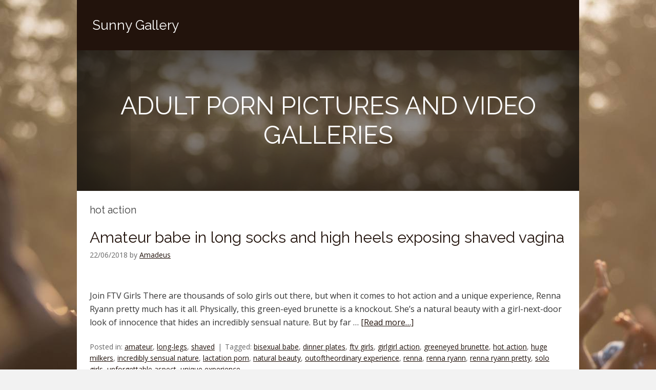

--- FILE ---
content_type: text/html; charset=UTF-8
request_url: https://blog.sunnytgp.com/gallery/tag/hot-action/
body_size: 15407
content:
<!DOCTYPE html>
<html lang="en-US">
<head>
<meta charset="UTF-8">
<link rel="profile" href="http://gmpg.org/xfn/11">
<title>hot action &#8211; Sunny Gallery</title>
<meta name='robots' content='max-image-preview:large' />
<meta name="viewport" content="width=device-width" />
<meta name="generator" content="WordPress 6.5.7" />
<link rel='dns-prefetch' href='//fonts.googleapis.com' />
<link rel="alternate" type="application/rss+xml" title="Sunny Gallery &raquo; Feed" href="https://blog.sunnytgp.com/gallery/feed/" />
<link rel="alternate" type="application/rss+xml" title="Sunny Gallery &raquo; Comments Feed" href="https://blog.sunnytgp.com/gallery/comments/feed/" />
<link rel="alternate" type="application/rss+xml" title="Sunny Gallery &raquo; hot action Tag Feed" href="https://blog.sunnytgp.com/gallery/tag/hot-action/feed/" />
<link rel="pingback" href="https://blog.sunnytgp.com/gallery/xmlrpc.php" />
<script type="text/javascript">
/* <![CDATA[ */
window._wpemojiSettings = {"baseUrl":"https:\/\/s.w.org\/images\/core\/emoji\/15.0.3\/72x72\/","ext":".png","svgUrl":"https:\/\/s.w.org\/images\/core\/emoji\/15.0.3\/svg\/","svgExt":".svg","source":{"concatemoji":"https:\/\/blog.sunnytgp.com\/gallery\/wp-includes\/js\/wp-emoji-release.min.js?ver=6.5.7"}};
/*! This file is auto-generated */
!function(i,n){var o,s,e;function c(e){try{var t={supportTests:e,timestamp:(new Date).valueOf()};sessionStorage.setItem(o,JSON.stringify(t))}catch(e){}}function p(e,t,n){e.clearRect(0,0,e.canvas.width,e.canvas.height),e.fillText(t,0,0);var t=new Uint32Array(e.getImageData(0,0,e.canvas.width,e.canvas.height).data),r=(e.clearRect(0,0,e.canvas.width,e.canvas.height),e.fillText(n,0,0),new Uint32Array(e.getImageData(0,0,e.canvas.width,e.canvas.height).data));return t.every(function(e,t){return e===r[t]})}function u(e,t,n){switch(t){case"flag":return n(e,"\ud83c\udff3\ufe0f\u200d\u26a7\ufe0f","\ud83c\udff3\ufe0f\u200b\u26a7\ufe0f")?!1:!n(e,"\ud83c\uddfa\ud83c\uddf3","\ud83c\uddfa\u200b\ud83c\uddf3")&&!n(e,"\ud83c\udff4\udb40\udc67\udb40\udc62\udb40\udc65\udb40\udc6e\udb40\udc67\udb40\udc7f","\ud83c\udff4\u200b\udb40\udc67\u200b\udb40\udc62\u200b\udb40\udc65\u200b\udb40\udc6e\u200b\udb40\udc67\u200b\udb40\udc7f");case"emoji":return!n(e,"\ud83d\udc26\u200d\u2b1b","\ud83d\udc26\u200b\u2b1b")}return!1}function f(e,t,n){var r="undefined"!=typeof WorkerGlobalScope&&self instanceof WorkerGlobalScope?new OffscreenCanvas(300,150):i.createElement("canvas"),a=r.getContext("2d",{willReadFrequently:!0}),o=(a.textBaseline="top",a.font="600 32px Arial",{});return e.forEach(function(e){o[e]=t(a,e,n)}),o}function t(e){var t=i.createElement("script");t.src=e,t.defer=!0,i.head.appendChild(t)}"undefined"!=typeof Promise&&(o="wpEmojiSettingsSupports",s=["flag","emoji"],n.supports={everything:!0,everythingExceptFlag:!0},e=new Promise(function(e){i.addEventListener("DOMContentLoaded",e,{once:!0})}),new Promise(function(t){var n=function(){try{var e=JSON.parse(sessionStorage.getItem(o));if("object"==typeof e&&"number"==typeof e.timestamp&&(new Date).valueOf()<e.timestamp+604800&&"object"==typeof e.supportTests)return e.supportTests}catch(e){}return null}();if(!n){if("undefined"!=typeof Worker&&"undefined"!=typeof OffscreenCanvas&&"undefined"!=typeof URL&&URL.createObjectURL&&"undefined"!=typeof Blob)try{var e="postMessage("+f.toString()+"("+[JSON.stringify(s),u.toString(),p.toString()].join(",")+"));",r=new Blob([e],{type:"text/javascript"}),a=new Worker(URL.createObjectURL(r),{name:"wpTestEmojiSupports"});return void(a.onmessage=function(e){c(n=e.data),a.terminate(),t(n)})}catch(e){}c(n=f(s,u,p))}t(n)}).then(function(e){for(var t in e)n.supports[t]=e[t],n.supports.everything=n.supports.everything&&n.supports[t],"flag"!==t&&(n.supports.everythingExceptFlag=n.supports.everythingExceptFlag&&n.supports[t]);n.supports.everythingExceptFlag=n.supports.everythingExceptFlag&&!n.supports.flag,n.DOMReady=!1,n.readyCallback=function(){n.DOMReady=!0}}).then(function(){return e}).then(function(){var e;n.supports.everything||(n.readyCallback(),(e=n.source||{}).concatemoji?t(e.concatemoji):e.wpemoji&&e.twemoji&&(t(e.twemoji),t(e.wpemoji)))}))}((window,document),window._wpemojiSettings);
/* ]]> */
</script>
<style id='wp-emoji-styles-inline-css' type='text/css'>

	img.wp-smiley, img.emoji {
		display: inline !important;
		border: none !important;
		box-shadow: none !important;
		height: 1em !important;
		width: 1em !important;
		margin: 0 0.07em !important;
		vertical-align: -0.1em !important;
		background: none !important;
		padding: 0 !important;
	}
</style>
<link rel='stylesheet' id='wp-block-library-css' href='https://blog.sunnytgp.com/gallery/wp-includes/css/dist/block-library/style.min.css?ver=6.5.7' type='text/css' media='all' />
<style id='classic-theme-styles-inline-css' type='text/css'>
/*! This file is auto-generated */
.wp-block-button__link{color:#fff;background-color:#32373c;border-radius:9999px;box-shadow:none;text-decoration:none;padding:calc(.667em + 2px) calc(1.333em + 2px);font-size:1.125em}.wp-block-file__button{background:#32373c;color:#fff;text-decoration:none}
</style>
<style id='global-styles-inline-css' type='text/css'>
body{--wp--preset--color--black: #000000;--wp--preset--color--cyan-bluish-gray: #abb8c3;--wp--preset--color--white: #ffffff;--wp--preset--color--pale-pink: #f78da7;--wp--preset--color--vivid-red: #cf2e2e;--wp--preset--color--luminous-vivid-orange: #ff6900;--wp--preset--color--luminous-vivid-amber: #fcb900;--wp--preset--color--light-green-cyan: #7bdcb5;--wp--preset--color--vivid-green-cyan: #00d084;--wp--preset--color--pale-cyan-blue: #8ed1fc;--wp--preset--color--vivid-cyan-blue: #0693e3;--wp--preset--color--vivid-purple: #9b51e0;--wp--preset--gradient--vivid-cyan-blue-to-vivid-purple: linear-gradient(135deg,rgba(6,147,227,1) 0%,rgb(155,81,224) 100%);--wp--preset--gradient--light-green-cyan-to-vivid-green-cyan: linear-gradient(135deg,rgb(122,220,180) 0%,rgb(0,208,130) 100%);--wp--preset--gradient--luminous-vivid-amber-to-luminous-vivid-orange: linear-gradient(135deg,rgba(252,185,0,1) 0%,rgba(255,105,0,1) 100%);--wp--preset--gradient--luminous-vivid-orange-to-vivid-red: linear-gradient(135deg,rgba(255,105,0,1) 0%,rgb(207,46,46) 100%);--wp--preset--gradient--very-light-gray-to-cyan-bluish-gray: linear-gradient(135deg,rgb(238,238,238) 0%,rgb(169,184,195) 100%);--wp--preset--gradient--cool-to-warm-spectrum: linear-gradient(135deg,rgb(74,234,220) 0%,rgb(151,120,209) 20%,rgb(207,42,186) 40%,rgb(238,44,130) 60%,rgb(251,105,98) 80%,rgb(254,248,76) 100%);--wp--preset--gradient--blush-light-purple: linear-gradient(135deg,rgb(255,206,236) 0%,rgb(152,150,240) 100%);--wp--preset--gradient--blush-bordeaux: linear-gradient(135deg,rgb(254,205,165) 0%,rgb(254,45,45) 50%,rgb(107,0,62) 100%);--wp--preset--gradient--luminous-dusk: linear-gradient(135deg,rgb(255,203,112) 0%,rgb(199,81,192) 50%,rgb(65,88,208) 100%);--wp--preset--gradient--pale-ocean: linear-gradient(135deg,rgb(255,245,203) 0%,rgb(182,227,212) 50%,rgb(51,167,181) 100%);--wp--preset--gradient--electric-grass: linear-gradient(135deg,rgb(202,248,128) 0%,rgb(113,206,126) 100%);--wp--preset--gradient--midnight: linear-gradient(135deg,rgb(2,3,129) 0%,rgb(40,116,252) 100%);--wp--preset--font-size--small: 13px;--wp--preset--font-size--medium: 20px;--wp--preset--font-size--large: 36px;--wp--preset--font-size--x-large: 42px;--wp--preset--spacing--20: 0.44rem;--wp--preset--spacing--30: 0.67rem;--wp--preset--spacing--40: 1rem;--wp--preset--spacing--50: 1.5rem;--wp--preset--spacing--60: 2.25rem;--wp--preset--spacing--70: 3.38rem;--wp--preset--spacing--80: 5.06rem;--wp--preset--shadow--natural: 6px 6px 9px rgba(0, 0, 0, 0.2);--wp--preset--shadow--deep: 12px 12px 50px rgba(0, 0, 0, 0.4);--wp--preset--shadow--sharp: 6px 6px 0px rgba(0, 0, 0, 0.2);--wp--preset--shadow--outlined: 6px 6px 0px -3px rgba(255, 255, 255, 1), 6px 6px rgba(0, 0, 0, 1);--wp--preset--shadow--crisp: 6px 6px 0px rgba(0, 0, 0, 1);}:where(.is-layout-flex){gap: 0.5em;}:where(.is-layout-grid){gap: 0.5em;}body .is-layout-flex{display: flex;}body .is-layout-flex{flex-wrap: wrap;align-items: center;}body .is-layout-flex > *{margin: 0;}body .is-layout-grid{display: grid;}body .is-layout-grid > *{margin: 0;}:where(.wp-block-columns.is-layout-flex){gap: 2em;}:where(.wp-block-columns.is-layout-grid){gap: 2em;}:where(.wp-block-post-template.is-layout-flex){gap: 1.25em;}:where(.wp-block-post-template.is-layout-grid){gap: 1.25em;}.has-black-color{color: var(--wp--preset--color--black) !important;}.has-cyan-bluish-gray-color{color: var(--wp--preset--color--cyan-bluish-gray) !important;}.has-white-color{color: var(--wp--preset--color--white) !important;}.has-pale-pink-color{color: var(--wp--preset--color--pale-pink) !important;}.has-vivid-red-color{color: var(--wp--preset--color--vivid-red) !important;}.has-luminous-vivid-orange-color{color: var(--wp--preset--color--luminous-vivid-orange) !important;}.has-luminous-vivid-amber-color{color: var(--wp--preset--color--luminous-vivid-amber) !important;}.has-light-green-cyan-color{color: var(--wp--preset--color--light-green-cyan) !important;}.has-vivid-green-cyan-color{color: var(--wp--preset--color--vivid-green-cyan) !important;}.has-pale-cyan-blue-color{color: var(--wp--preset--color--pale-cyan-blue) !important;}.has-vivid-cyan-blue-color{color: var(--wp--preset--color--vivid-cyan-blue) !important;}.has-vivid-purple-color{color: var(--wp--preset--color--vivid-purple) !important;}.has-black-background-color{background-color: var(--wp--preset--color--black) !important;}.has-cyan-bluish-gray-background-color{background-color: var(--wp--preset--color--cyan-bluish-gray) !important;}.has-white-background-color{background-color: var(--wp--preset--color--white) !important;}.has-pale-pink-background-color{background-color: var(--wp--preset--color--pale-pink) !important;}.has-vivid-red-background-color{background-color: var(--wp--preset--color--vivid-red) !important;}.has-luminous-vivid-orange-background-color{background-color: var(--wp--preset--color--luminous-vivid-orange) !important;}.has-luminous-vivid-amber-background-color{background-color: var(--wp--preset--color--luminous-vivid-amber) !important;}.has-light-green-cyan-background-color{background-color: var(--wp--preset--color--light-green-cyan) !important;}.has-vivid-green-cyan-background-color{background-color: var(--wp--preset--color--vivid-green-cyan) !important;}.has-pale-cyan-blue-background-color{background-color: var(--wp--preset--color--pale-cyan-blue) !important;}.has-vivid-cyan-blue-background-color{background-color: var(--wp--preset--color--vivid-cyan-blue) !important;}.has-vivid-purple-background-color{background-color: var(--wp--preset--color--vivid-purple) !important;}.has-black-border-color{border-color: var(--wp--preset--color--black) !important;}.has-cyan-bluish-gray-border-color{border-color: var(--wp--preset--color--cyan-bluish-gray) !important;}.has-white-border-color{border-color: var(--wp--preset--color--white) !important;}.has-pale-pink-border-color{border-color: var(--wp--preset--color--pale-pink) !important;}.has-vivid-red-border-color{border-color: var(--wp--preset--color--vivid-red) !important;}.has-luminous-vivid-orange-border-color{border-color: var(--wp--preset--color--luminous-vivid-orange) !important;}.has-luminous-vivid-amber-border-color{border-color: var(--wp--preset--color--luminous-vivid-amber) !important;}.has-light-green-cyan-border-color{border-color: var(--wp--preset--color--light-green-cyan) !important;}.has-vivid-green-cyan-border-color{border-color: var(--wp--preset--color--vivid-green-cyan) !important;}.has-pale-cyan-blue-border-color{border-color: var(--wp--preset--color--pale-cyan-blue) !important;}.has-vivid-cyan-blue-border-color{border-color: var(--wp--preset--color--vivid-cyan-blue) !important;}.has-vivid-purple-border-color{border-color: var(--wp--preset--color--vivid-purple) !important;}.has-vivid-cyan-blue-to-vivid-purple-gradient-background{background: var(--wp--preset--gradient--vivid-cyan-blue-to-vivid-purple) !important;}.has-light-green-cyan-to-vivid-green-cyan-gradient-background{background: var(--wp--preset--gradient--light-green-cyan-to-vivid-green-cyan) !important;}.has-luminous-vivid-amber-to-luminous-vivid-orange-gradient-background{background: var(--wp--preset--gradient--luminous-vivid-amber-to-luminous-vivid-orange) !important;}.has-luminous-vivid-orange-to-vivid-red-gradient-background{background: var(--wp--preset--gradient--luminous-vivid-orange-to-vivid-red) !important;}.has-very-light-gray-to-cyan-bluish-gray-gradient-background{background: var(--wp--preset--gradient--very-light-gray-to-cyan-bluish-gray) !important;}.has-cool-to-warm-spectrum-gradient-background{background: var(--wp--preset--gradient--cool-to-warm-spectrum) !important;}.has-blush-light-purple-gradient-background{background: var(--wp--preset--gradient--blush-light-purple) !important;}.has-blush-bordeaux-gradient-background{background: var(--wp--preset--gradient--blush-bordeaux) !important;}.has-luminous-dusk-gradient-background{background: var(--wp--preset--gradient--luminous-dusk) !important;}.has-pale-ocean-gradient-background{background: var(--wp--preset--gradient--pale-ocean) !important;}.has-electric-grass-gradient-background{background: var(--wp--preset--gradient--electric-grass) !important;}.has-midnight-gradient-background{background: var(--wp--preset--gradient--midnight) !important;}.has-small-font-size{font-size: var(--wp--preset--font-size--small) !important;}.has-medium-font-size{font-size: var(--wp--preset--font-size--medium) !important;}.has-large-font-size{font-size: var(--wp--preset--font-size--large) !important;}.has-x-large-font-size{font-size: var(--wp--preset--font-size--x-large) !important;}
.wp-block-navigation a:where(:not(.wp-element-button)){color: inherit;}
:where(.wp-block-post-template.is-layout-flex){gap: 1.25em;}:where(.wp-block-post-template.is-layout-grid){gap: 1.25em;}
:where(.wp-block-columns.is-layout-flex){gap: 2em;}:where(.wp-block-columns.is-layout-grid){gap: 2em;}
.wp-block-pullquote{font-size: 1.5em;line-height: 1.6;}
</style>
<link rel='stylesheet' id='omega-style-css' href='https://blog.sunnytgp.com/gallery/wp-content/themes/grace-sunny/style.css?ver=6.5.7' type='text/css' media='all' />
<link rel='stylesheet' id='google-fonts-css' href='//fonts.googleapis.com/css?family=Open+Sans:300,400|Raleway' type='text/css' media='all' />
<link rel="https://api.w.org/" href="https://blog.sunnytgp.com/gallery/wp-json/" /><link rel="alternate" type="application/json" href="https://blog.sunnytgp.com/gallery/wp-json/wp/v2/tags/490" /><link rel="EditURI" type="application/rsd+xml" title="RSD" href="https://blog.sunnytgp.com/gallery/xmlrpc.php?rsd" />
<style>.woocommerce .products ul, .woocommerce ul.products {
    margin: 0 0 0em;
}

img.zoomImg {
    display:inline !important; 
}
</style>

<script>jQuery(document).ready(function ($) {
    disableClick($);
    //for all images at single product page
    setTimeout(function () {
        resizeImg($);
        jQuery('a.woocommerce-product-gallery__trigger').css('visibility', 'visible');
    }, 2500);
});

jQuery(window).on('load', function () {
    jQuery('.flex-viewport').css('height', '100%');
});

function resizeImg($) {
    var imgSelector = ".post img, .page img, .widget-content img, .product img, .wp-admin img, .tax-product_cat img, .fifu img";
    var resizeImage = function (sSel) {
        jQuery(sSel).each(function () {
            //original size
            var width = $(this)['0'].naturalWidth;
            var height = $(this)['0'].naturalHeight;
            var ratio = width / height;
            jQuery(this).attr('data-large_image_width', jQuery(window).width() * ratio);
            jQuery(this).attr('data-large_image_height', jQuery(window).width());
        });
    };
    resizeImage(imgSelector);
}

function disableClick($) {
    if ('') {
        jQuery('.woocommerce-product-gallery__image').each(function (index) {
            jQuery(this).children().click(function () {
                return false;
            });
            jQuery(this).children().children().css("cursor", "default");
        });
    }
}
</script>
<style>[class$="woocommerce-product-gallery__trigger"] {visibility:hidden;}</style>	<!--[if lt IE 9]>
	<script src="https://blog.sunnytgp.com/gallery/wp-content/themes/omega-sunny/js/html5.js" type="text/javascript"></script>
	<![endif]-->

<style type="text/css" id="custom-css"></style>
<style type="text/css" id="custom-background-css">
body.custom-background { background-image: url("https://blog.sunnytgp.com/gallery/wp-content/themes/grace-sunny/images/background.jpg"); background-position: center top; background-size: auto; background-repeat: no-repeat; background-attachment: fixed; }
</style>
	<meta name='referrer' content='never'>
<script>var video_hash='T4VOAlPcFz06dCNx7exyTA';var video_exp=1768888448;</script>
</head>
<body class="wordpress ltr child-theme y2026 m01 d20 h03 tuesday logged-out custom-background plural archive taxonomy taxonomy-post_tag taxonomy-post_tag-hot-action" dir="ltr" itemscope="itemscope" itemtype="http://schema.org/WebPage">
<div class="site-container">
	<header id="header" class="site-header" role="banner" itemscope="itemscope" itemtype="http://schema.org/WPHeader"><div class="wrap"><div class="title-area"><h2 class="site-title" itemprop="headline"><a href="https://blog.sunnytgp.com/gallery" title="Sunny Gallery" rel="home">Sunny Gallery</a></h2></div><nav id="navigation" class="nav-primary" role="navigation" itemscope="itemscope" itemtype="http://schema.org/SiteNavigationElement">	
	<div class="wrap"><a href="#" id="menu-icon" class="menu-icon"><span></span></a></div></nav><!-- .nav-primary --></div></header><!-- .site-header --><div class="site-intro"><h2 class='intro-title'>Adult porn pictures and video galleries</h2></div>	<div class="site-inner">
		<div class="wrap">	<main  class="content" id="content" role="main" itemprop="mainEntityOfPage" itemscope="itemscope" itemtype="http://schema.org/Blog">
		
		<header class="page-header">
			<h1 class="archive-title">
				hot action			</h1>
					</header><!-- .page-header -->

			<article id="post-5361" class="entry post publish author-amadeus post-5361 format-standard has-post-thumbnail category-amateur category-long-legs category-shaved post_tag-bisexual-babe post_tag-dinner-plates post_tag-ftv-girls post_tag-girlgirl-action post_tag-greeneyed-brunette post_tag-hot-action post_tag-huge-milkers post_tag-incredibly-sensual-nature post_tag-lactation-porn post_tag-natural-beauty post_tag-outoftheordinary-experience post_tag-renna post_tag-renna-ryann post_tag-renna-ryann-pretty post_tag-solo-girls post_tag-unforgettable-aspect post_tag-unique-experience" itemscope="itemscope" itemtype="http://schema.org/BlogPosting" itemprop="blogPost"><div class="entry-wrap">
			<header class="entry-header">	<h2 class="entry-title" itemprop="headline"><a href="https://blog.sunnytgp.com/gallery/amateur-babe-in-long-socks-and-high-heels-exposing-shaved-vagina/" rel="bookmark">Amateur babe in long socks and high heels exposing shaved vagina</a></h2>
<div class="entry-meta">
	<time class="entry-time" datetime="2018-06-22T10:17:41+00:00" itemprop="datePublished" title="Friday, June 22, 2018, 10:17 am">22/06/2018</time>
	<span class="entry-author" itemprop="author" itemscope="itemscope" itemtype="http://schema.org/Person">by <a href="https://blog.sunnytgp.com/gallery/author/amadeus/" title="Posts by Amadeus" rel="author" class="url fn n" itemprop="url"><span itemprop="name">Amadeus</span></a></span>	
		</div><!-- .entry-meta --></header><!-- .entry-header -->		
	<div class="entry-summary" itemprop="description">
<a href="https://blog.sunnytgp.com/gallery/amateur-babe-in-long-socks-and-high-heels-exposing-shaved-vagina/" title="Amateur babe in long socks and high heels exposing shaved vagina"><img width="800" height="600" src="" class=" wp-post-image" alt="" decoding="async" fetchpriority="high" itemprop="image" /></a><p>Join FTV Girls There are thousands of solo girls out there, but when it comes to hot action and a unique experience, Renna Ryann pretty much has it all. Physically, this green-eyed brunette is a knockout. She&#8217;s a natural beauty with a girl-next-door look of innocence that hides an incredibly sensual nature. But by far &#8230; <span class="more"><a class="more-link" href="https://blog.sunnytgp.com/gallery/amateur-babe-in-long-socks-and-high-heels-exposing-shaved-vagina/">[Read more&#8230;]</a></span></p>
	
	</div>
<footer class="entry-footer"><div class="entry-meta">
	<span class="entry-terms category" itemprop="articleSection">Posted in: <a href="https://blog.sunnytgp.com/gallery/category/amateur/" rel="tag">amateur</a>, <a href="https://blog.sunnytgp.com/gallery/category/long-legs/" rel="tag">long-legs</a>, <a href="https://blog.sunnytgp.com/gallery/category/shaved/" rel="tag">shaved</a></span>	<span class="entry-terms post_tag" itemprop="keywords">Tagged: <a href="https://blog.sunnytgp.com/gallery/tag/bisexual-babe/" rel="tag">bisexual babe</a>, <a href="https://blog.sunnytgp.com/gallery/tag/dinner-plates/" rel="tag">dinner plates</a>, <a href="https://blog.sunnytgp.com/gallery/tag/ftv-girls/" rel="tag">ftv girls</a>, <a href="https://blog.sunnytgp.com/gallery/tag/girlgirl-action/" rel="tag">girlgirl action</a>, <a href="https://blog.sunnytgp.com/gallery/tag/greeneyed-brunette/" rel="tag">greeneyed brunette</a>, <a href="https://blog.sunnytgp.com/gallery/tag/hot-action/" rel="tag">hot action</a>, <a href="https://blog.sunnytgp.com/gallery/tag/huge-milkers/" rel="tag">huge milkers</a>, <a href="https://blog.sunnytgp.com/gallery/tag/incredibly-sensual-nature/" rel="tag">incredibly sensual nature</a>, <a href="https://blog.sunnytgp.com/gallery/tag/lactation-porn/" rel="tag">lactation porn</a>, <a href="https://blog.sunnytgp.com/gallery/tag/natural-beauty/" rel="tag">natural beauty</a>, <a href="https://blog.sunnytgp.com/gallery/tag/outoftheordinary-experience/" rel="tag">outoftheordinary experience</a>, <a href="https://blog.sunnytgp.com/gallery/tag/renna/" rel="tag">renna</a>, <a href="https://blog.sunnytgp.com/gallery/tag/renna-ryann/" rel="tag">renna ryann</a>, <a href="https://blog.sunnytgp.com/gallery/tag/renna-ryann-pretty/" rel="tag">renna ryann pretty</a>, <a href="https://blog.sunnytgp.com/gallery/tag/solo-girls/" rel="tag">solo girls</a>, <a href="https://blog.sunnytgp.com/gallery/tag/unforgettable-aspect/" rel="tag">unforgettable aspect</a>, <a href="https://blog.sunnytgp.com/gallery/tag/unique-experience/" rel="tag">unique experience</a></span>		
</div></footer>		</div></article>				
			<article id="post-5349" class="entry post publish author-amadeus post-5349 format-standard has-post-thumbnail category-nipples category-pussy category-shaved post_tag-bisexual-babe post_tag-dinner-plates post_tag-ftv-girls post_tag-girlgirl-action post_tag-greeneyed-brunette post_tag-hot-action post_tag-huge-milkers post_tag-incredibly-sensual-nature post_tag-lactation-porn post_tag-natural-beauty post_tag-outoftheordinary-experience post_tag-renna post_tag-renna-ryann post_tag-renna-ryann-pretty post_tag-solo-girls post_tag-unforgettable-aspect post_tag-unique-experience" itemscope="itemscope" itemtype="http://schema.org/BlogPosting" itemprop="blogPost"><div class="entry-wrap">
			<header class="entry-header">	<h2 class="entry-title" itemprop="headline"><a href="https://blog.sunnytgp.com/gallery/slender-young-blonde-in-shorts-licks-her-hard-nipples-toys-her-shaved-pussy/" rel="bookmark">Slender young blonde in shorts licks her hard nipples &#038; toys her shaved pussy</a></h2>
<div class="entry-meta">
	<time class="entry-time" datetime="2018-06-20T11:02:50+00:00" itemprop="datePublished" title="Wednesday, June 20, 2018, 11:02 am">20/06/2018</time>
	<span class="entry-author" itemprop="author" itemscope="itemscope" itemtype="http://schema.org/Person">by <a href="https://blog.sunnytgp.com/gallery/author/amadeus/" title="Posts by Amadeus" rel="author" class="url fn n" itemprop="url"><span itemprop="name">Amadeus</span></a></span>	
		</div><!-- .entry-meta --></header><!-- .entry-header -->		
	<div class="entry-summary" itemprop="description">
<a href="https://blog.sunnytgp.com/gallery/slender-young-blonde-in-shorts-licks-her-hard-nipples-toys-her-shaved-pussy/" title="Slender young blonde in shorts licks her hard nipples &#038; toys her shaved pussy"><img width="800" height="600" src="" class=" wp-post-image" alt="" decoding="async" itemprop="image" /></a><p>Join FTV Girls There are thousands of solo girls out there, but when it comes to hot action and a unique experience, Renna Ryann pretty much has it all. Physically, this green-eyed brunette is a knockout. She&#8217;s a natural beauty with a girl-next-door look of innocence that hides an incredibly sensual nature. But by far &#8230; <span class="more"><a class="more-link" href="https://blog.sunnytgp.com/gallery/slender-young-blonde-in-shorts-licks-her-hard-nipples-toys-her-shaved-pussy/">[Read more&#8230;]</a></span></p>
	
	</div>
<footer class="entry-footer"><div class="entry-meta">
	<span class="entry-terms category" itemprop="articleSection">Posted in: <a href="https://blog.sunnytgp.com/gallery/category/nipples/" rel="tag">nipples</a>, <a href="https://blog.sunnytgp.com/gallery/category/pussy/" rel="tag">pussy</a>, <a href="https://blog.sunnytgp.com/gallery/category/shaved/" rel="tag">shaved</a></span>	<span class="entry-terms post_tag" itemprop="keywords">Tagged: <a href="https://blog.sunnytgp.com/gallery/tag/bisexual-babe/" rel="tag">bisexual babe</a>, <a href="https://blog.sunnytgp.com/gallery/tag/dinner-plates/" rel="tag">dinner plates</a>, <a href="https://blog.sunnytgp.com/gallery/tag/ftv-girls/" rel="tag">ftv girls</a>, <a href="https://blog.sunnytgp.com/gallery/tag/girlgirl-action/" rel="tag">girlgirl action</a>, <a href="https://blog.sunnytgp.com/gallery/tag/greeneyed-brunette/" rel="tag">greeneyed brunette</a>, <a href="https://blog.sunnytgp.com/gallery/tag/hot-action/" rel="tag">hot action</a>, <a href="https://blog.sunnytgp.com/gallery/tag/huge-milkers/" rel="tag">huge milkers</a>, <a href="https://blog.sunnytgp.com/gallery/tag/incredibly-sensual-nature/" rel="tag">incredibly sensual nature</a>, <a href="https://blog.sunnytgp.com/gallery/tag/lactation-porn/" rel="tag">lactation porn</a>, <a href="https://blog.sunnytgp.com/gallery/tag/natural-beauty/" rel="tag">natural beauty</a>, <a href="https://blog.sunnytgp.com/gallery/tag/outoftheordinary-experience/" rel="tag">outoftheordinary experience</a>, <a href="https://blog.sunnytgp.com/gallery/tag/renna/" rel="tag">renna</a>, <a href="https://blog.sunnytgp.com/gallery/tag/renna-ryann/" rel="tag">renna ryann</a>, <a href="https://blog.sunnytgp.com/gallery/tag/renna-ryann-pretty/" rel="tag">renna ryann pretty</a>, <a href="https://blog.sunnytgp.com/gallery/tag/solo-girls/" rel="tag">solo girls</a>, <a href="https://blog.sunnytgp.com/gallery/tag/unforgettable-aspect/" rel="tag">unforgettable aspect</a>, <a href="https://blog.sunnytgp.com/gallery/tag/unique-experience/" rel="tag">unique experience</a></span>		
</div></footer>		</div></article>				
			<article id="post-5347" class="entry post publish author-amadeus post-5347 format-standard has-post-thumbnail category-big-tits category-close-up category-long-legs post_tag-bisexual-babe post_tag-dinner-plates post_tag-ftv-girls post_tag-girlgirl-action post_tag-greeneyed-brunette post_tag-hot-action post_tag-huge-milkers post_tag-incredibly-sensual-nature post_tag-lactation-porn post_tag-natural-beauty post_tag-outoftheordinary-experience post_tag-renna post_tag-renna-ryann post_tag-renna-ryann-pretty post_tag-solo-girls post_tag-unforgettable-aspect post_tag-unique-experience" itemscope="itemscope" itemtype="http://schema.org/BlogPosting" itemprop="blogPost"><div class="entry-wrap">
			<header class="entry-header">	<h2 class="entry-title" itemprop="headline"><a href="https://blog.sunnytgp.com/gallery/naughty-teen-girl-hikes-up-her-dress-to-flash-her-tits-and-twat-in-public/" rel="bookmark">Naughty teen girl hikes up her dress to flash her tits and twat in public</a></h2>
<div class="entry-meta">
	<time class="entry-time" datetime="2018-06-20T11:01:30+00:00" itemprop="datePublished" title="Wednesday, June 20, 2018, 11:01 am">20/06/2018</time>
	<span class="entry-author" itemprop="author" itemscope="itemscope" itemtype="http://schema.org/Person">by <a href="https://blog.sunnytgp.com/gallery/author/amadeus/" title="Posts by Amadeus" rel="author" class="url fn n" itemprop="url"><span itemprop="name">Amadeus</span></a></span>	
		</div><!-- .entry-meta --></header><!-- .entry-header -->		
	<div class="entry-summary" itemprop="description">
<a href="https://blog.sunnytgp.com/gallery/naughty-teen-girl-hikes-up-her-dress-to-flash-her-tits-and-twat-in-public/" title="Naughty teen girl hikes up her dress to flash her tits and twat in public"><img width="800" height="600" src="" class=" wp-post-image" alt="" decoding="async" itemprop="image" /></a><p>Join FTV Girls There are thousands of solo girls out there, but when it comes to hot action and a unique experience, Renna Ryann pretty much has it all. Physically, this green-eyed brunette is a knockout. She&#8217;s a natural beauty with a girl-next-door look of innocence that hides an incredibly sensual nature. But by far &#8230; <span class="more"><a class="more-link" href="https://blog.sunnytgp.com/gallery/naughty-teen-girl-hikes-up-her-dress-to-flash-her-tits-and-twat-in-public/">[Read more&#8230;]</a></span></p>
	
	</div>
<footer class="entry-footer"><div class="entry-meta">
	<span class="entry-terms category" itemprop="articleSection">Posted in: <a href="https://blog.sunnytgp.com/gallery/category/big-tits/" rel="tag">big-tits</a>, <a href="https://blog.sunnytgp.com/gallery/category/close-up/" rel="tag">close-up</a>, <a href="https://blog.sunnytgp.com/gallery/category/long-legs/" rel="tag">long-legs</a></span>	<span class="entry-terms post_tag" itemprop="keywords">Tagged: <a href="https://blog.sunnytgp.com/gallery/tag/bisexual-babe/" rel="tag">bisexual babe</a>, <a href="https://blog.sunnytgp.com/gallery/tag/dinner-plates/" rel="tag">dinner plates</a>, <a href="https://blog.sunnytgp.com/gallery/tag/ftv-girls/" rel="tag">ftv girls</a>, <a href="https://blog.sunnytgp.com/gallery/tag/girlgirl-action/" rel="tag">girlgirl action</a>, <a href="https://blog.sunnytgp.com/gallery/tag/greeneyed-brunette/" rel="tag">greeneyed brunette</a>, <a href="https://blog.sunnytgp.com/gallery/tag/hot-action/" rel="tag">hot action</a>, <a href="https://blog.sunnytgp.com/gallery/tag/huge-milkers/" rel="tag">huge milkers</a>, <a href="https://blog.sunnytgp.com/gallery/tag/incredibly-sensual-nature/" rel="tag">incredibly sensual nature</a>, <a href="https://blog.sunnytgp.com/gallery/tag/lactation-porn/" rel="tag">lactation porn</a>, <a href="https://blog.sunnytgp.com/gallery/tag/natural-beauty/" rel="tag">natural beauty</a>, <a href="https://blog.sunnytgp.com/gallery/tag/outoftheordinary-experience/" rel="tag">outoftheordinary experience</a>, <a href="https://blog.sunnytgp.com/gallery/tag/renna/" rel="tag">renna</a>, <a href="https://blog.sunnytgp.com/gallery/tag/renna-ryann/" rel="tag">renna ryann</a>, <a href="https://blog.sunnytgp.com/gallery/tag/renna-ryann-pretty/" rel="tag">renna ryann pretty</a>, <a href="https://blog.sunnytgp.com/gallery/tag/solo-girls/" rel="tag">solo girls</a>, <a href="https://blog.sunnytgp.com/gallery/tag/unforgettable-aspect/" rel="tag">unforgettable aspect</a>, <a href="https://blog.sunnytgp.com/gallery/tag/unique-experience/" rel="tag">unique experience</a></span>		
</div></footer>		</div></article>				
			<article id="post-5314" class="entry post publish author-amadeus post-5314 format-standard has-post-thumbnail category-big-tits category-blonde category-pussy post_tag-bisexual-babe post_tag-dinner-plates post_tag-ftv-girls post_tag-girlgirl-action post_tag-greeneyed-brunette post_tag-hot-action post_tag-huge-milkers post_tag-incredibly-sensual-nature post_tag-lactation-porn post_tag-natural-beauty post_tag-outoftheordinary-experience post_tag-renna post_tag-renna-ryann post_tag-renna-ryann-pretty post_tag-solo-girls post_tag-unforgettable-aspect post_tag-unique-experience" itemscope="itemscope" itemtype="http://schema.org/BlogPosting" itemprop="blogPost"><div class="entry-wrap">
			<header class="entry-header">	<h2 class="entry-title" itemprop="headline"><a href="https://blog.sunnytgp.com/gallery/sexy-blonde-chick-exposes-her-tits-and-pussy-while-out-in-public/" rel="bookmark">Sexy blonde chick exposes her tits and pussy while out in public</a></h2>
<div class="entry-meta">
	<time class="entry-time" datetime="2018-06-14T10:12:15+00:00" itemprop="datePublished" title="Thursday, June 14, 2018, 10:12 am">14/06/2018</time>
	<span class="entry-author" itemprop="author" itemscope="itemscope" itemtype="http://schema.org/Person">by <a href="https://blog.sunnytgp.com/gallery/author/amadeus/" title="Posts by Amadeus" rel="author" class="url fn n" itemprop="url"><span itemprop="name">Amadeus</span></a></span>	
		</div><!-- .entry-meta --></header><!-- .entry-header -->		
	<div class="entry-summary" itemprop="description">
<a href="https://blog.sunnytgp.com/gallery/sexy-blonde-chick-exposes-her-tits-and-pussy-while-out-in-public/" title="Sexy blonde chick exposes her tits and pussy while out in public"><img width="800" height="600" src="" class=" wp-post-image" alt="" decoding="async" loading="lazy" itemprop="image" /></a><p>Join FTV Girls There are thousands of solo girls out there, but when it comes to hot action and a unique experience, Renna Ryann pretty much has it all. Physically, this green-eyed brunette is a knockout. She&#8217;s a natural beauty with a girl-next-door look of innocence that hides an incredibly sensual nature. But by far &#8230; <span class="more"><a class="more-link" href="https://blog.sunnytgp.com/gallery/sexy-blonde-chick-exposes-her-tits-and-pussy-while-out-in-public/">[Read more&#8230;]</a></span></p>
	
	</div>
<footer class="entry-footer"><div class="entry-meta">
	<span class="entry-terms category" itemprop="articleSection">Posted in: <a href="https://blog.sunnytgp.com/gallery/category/big-tits/" rel="tag">big-tits</a>, <a href="https://blog.sunnytgp.com/gallery/category/blonde/" rel="tag">blonde</a>, <a href="https://blog.sunnytgp.com/gallery/category/pussy/" rel="tag">pussy</a></span>	<span class="entry-terms post_tag" itemprop="keywords">Tagged: <a href="https://blog.sunnytgp.com/gallery/tag/bisexual-babe/" rel="tag">bisexual babe</a>, <a href="https://blog.sunnytgp.com/gallery/tag/dinner-plates/" rel="tag">dinner plates</a>, <a href="https://blog.sunnytgp.com/gallery/tag/ftv-girls/" rel="tag">ftv girls</a>, <a href="https://blog.sunnytgp.com/gallery/tag/girlgirl-action/" rel="tag">girlgirl action</a>, <a href="https://blog.sunnytgp.com/gallery/tag/greeneyed-brunette/" rel="tag">greeneyed brunette</a>, <a href="https://blog.sunnytgp.com/gallery/tag/hot-action/" rel="tag">hot action</a>, <a href="https://blog.sunnytgp.com/gallery/tag/huge-milkers/" rel="tag">huge milkers</a>, <a href="https://blog.sunnytgp.com/gallery/tag/incredibly-sensual-nature/" rel="tag">incredibly sensual nature</a>, <a href="https://blog.sunnytgp.com/gallery/tag/lactation-porn/" rel="tag">lactation porn</a>, <a href="https://blog.sunnytgp.com/gallery/tag/natural-beauty/" rel="tag">natural beauty</a>, <a href="https://blog.sunnytgp.com/gallery/tag/outoftheordinary-experience/" rel="tag">outoftheordinary experience</a>, <a href="https://blog.sunnytgp.com/gallery/tag/renna/" rel="tag">renna</a>, <a href="https://blog.sunnytgp.com/gallery/tag/renna-ryann/" rel="tag">renna ryann</a>, <a href="https://blog.sunnytgp.com/gallery/tag/renna-ryann-pretty/" rel="tag">renna ryann pretty</a>, <a href="https://blog.sunnytgp.com/gallery/tag/solo-girls/" rel="tag">solo girls</a>, <a href="https://blog.sunnytgp.com/gallery/tag/unforgettable-aspect/" rel="tag">unforgettable aspect</a>, <a href="https://blog.sunnytgp.com/gallery/tag/unique-experience/" rel="tag">unique experience</a></span>		
</div></footer>		</div></article>				
			<article id="post-5312" class="entry post publish author-amadeus post-5312 format-standard has-post-thumbnail category-boots category-latex category-long-legs post_tag-bisexual-babe post_tag-dinner-plates post_tag-ftv-girls post_tag-girlgirl-action post_tag-greeneyed-brunette post_tag-hot-action post_tag-huge-milkers post_tag-incredibly-sensual-nature post_tag-lactation-porn post_tag-natural-beauty post_tag-outoftheordinary-experience post_tag-renna post_tag-renna-ryann post_tag-renna-ryann-pretty post_tag-solo-girls post_tag-unforgettable-aspect post_tag-unique-experience" itemscope="itemscope" itemtype="http://schema.org/BlogPosting" itemprop="blogPost"><div class="entry-wrap">
			<header class="entry-header">	<h2 class="entry-title" itemprop="headline"><a href="https://blog.sunnytgp.com/gallery/phenomenal-babe-tiffany-takes-her-pink-outfit-off-in-public-and-poses-nude/" rel="bookmark">Phenomenal babe Tiffany takes her pink outfit off in public and poses nude</a></h2>
<div class="entry-meta">
	<time class="entry-time" datetime="2018-06-14T10:12:06+00:00" itemprop="datePublished" title="Thursday, June 14, 2018, 10:12 am">14/06/2018</time>
	<span class="entry-author" itemprop="author" itemscope="itemscope" itemtype="http://schema.org/Person">by <a href="https://blog.sunnytgp.com/gallery/author/amadeus/" title="Posts by Amadeus" rel="author" class="url fn n" itemprop="url"><span itemprop="name">Amadeus</span></a></span>	
		</div><!-- .entry-meta --></header><!-- .entry-header -->		
	<div class="entry-summary" itemprop="description">
<a href="https://blog.sunnytgp.com/gallery/phenomenal-babe-tiffany-takes-her-pink-outfit-off-in-public-and-poses-nude/" title="Phenomenal babe Tiffany takes her pink outfit off in public and poses nude"><img width="800" height="600" src="" class=" wp-post-image" alt="" decoding="async" loading="lazy" itemprop="image" /></a><p>Join FTV Girls There are thousands of solo girls out there, but when it comes to hot action and a unique experience, Renna Ryann pretty much has it all. Physically, this green-eyed brunette is a knockout. She&#8217;s a natural beauty with a girl-next-door look of innocence that hides an incredibly sensual nature. But by far &#8230; <span class="more"><a class="more-link" href="https://blog.sunnytgp.com/gallery/phenomenal-babe-tiffany-takes-her-pink-outfit-off-in-public-and-poses-nude/">[Read more&#8230;]</a></span></p>
	
	</div>
<footer class="entry-footer"><div class="entry-meta">
	<span class="entry-terms category" itemprop="articleSection">Posted in: <a href="https://blog.sunnytgp.com/gallery/category/boots/" rel="tag">boots</a>, <a href="https://blog.sunnytgp.com/gallery/category/latex/" rel="tag">latex</a>, <a href="https://blog.sunnytgp.com/gallery/category/long-legs/" rel="tag">long-legs</a></span>	<span class="entry-terms post_tag" itemprop="keywords">Tagged: <a href="https://blog.sunnytgp.com/gallery/tag/bisexual-babe/" rel="tag">bisexual babe</a>, <a href="https://blog.sunnytgp.com/gallery/tag/dinner-plates/" rel="tag">dinner plates</a>, <a href="https://blog.sunnytgp.com/gallery/tag/ftv-girls/" rel="tag">ftv girls</a>, <a href="https://blog.sunnytgp.com/gallery/tag/girlgirl-action/" rel="tag">girlgirl action</a>, <a href="https://blog.sunnytgp.com/gallery/tag/greeneyed-brunette/" rel="tag">greeneyed brunette</a>, <a href="https://blog.sunnytgp.com/gallery/tag/hot-action/" rel="tag">hot action</a>, <a href="https://blog.sunnytgp.com/gallery/tag/huge-milkers/" rel="tag">huge milkers</a>, <a href="https://blog.sunnytgp.com/gallery/tag/incredibly-sensual-nature/" rel="tag">incredibly sensual nature</a>, <a href="https://blog.sunnytgp.com/gallery/tag/lactation-porn/" rel="tag">lactation porn</a>, <a href="https://blog.sunnytgp.com/gallery/tag/natural-beauty/" rel="tag">natural beauty</a>, <a href="https://blog.sunnytgp.com/gallery/tag/outoftheordinary-experience/" rel="tag">outoftheordinary experience</a>, <a href="https://blog.sunnytgp.com/gallery/tag/renna/" rel="tag">renna</a>, <a href="https://blog.sunnytgp.com/gallery/tag/renna-ryann/" rel="tag">renna ryann</a>, <a href="https://blog.sunnytgp.com/gallery/tag/renna-ryann-pretty/" rel="tag">renna ryann pretty</a>, <a href="https://blog.sunnytgp.com/gallery/tag/solo-girls/" rel="tag">solo girls</a>, <a href="https://blog.sunnytgp.com/gallery/tag/unforgettable-aspect/" rel="tag">unforgettable aspect</a>, <a href="https://blog.sunnytgp.com/gallery/tag/unique-experience/" rel="tag">unique experience</a></span>		
</div></footer>		</div></article>				
			<article id="post-5300" class="entry post publish author-amadeus post-5300 format-standard has-post-thumbnail category-beach category-big-tits category-ebony post_tag-bisexual-babe post_tag-dinner-plates post_tag-ftv-girls post_tag-girlgirl-action post_tag-greeneyed-brunette post_tag-hot-action post_tag-huge-milkers post_tag-incredibly-sensual-nature post_tag-lactation-porn post_tag-natural-beauty post_tag-outoftheordinary-experience post_tag-renna post_tag-renna-ryann post_tag-renna-ryann-pretty post_tag-solo-girls post_tag-unforgettable-aspect post_tag-unique-experience" itemscope="itemscope" itemtype="http://schema.org/BlogPosting" itemprop="blogPost"><div class="entry-wrap">
			<header class="entry-header">	<h2 class="entry-title" itemprop="headline"><a href="https://blog.sunnytgp.com/gallery/big-titted-ebony-girl-nia-exercising-naked-and-jogging-nude-in-public/" rel="bookmark">Big titted ebony girl Nia exercising naked and jogging nude in public</a></h2>
<div class="entry-meta">
	<time class="entry-time" datetime="2018-06-13T21:43:04+00:00" itemprop="datePublished" title="Wednesday, June 13, 2018, 9:43 pm">13/06/2018</time>
	<span class="entry-author" itemprop="author" itemscope="itemscope" itemtype="http://schema.org/Person">by <a href="https://blog.sunnytgp.com/gallery/author/amadeus/" title="Posts by Amadeus" rel="author" class="url fn n" itemprop="url"><span itemprop="name">Amadeus</span></a></span>	
		</div><!-- .entry-meta --></header><!-- .entry-header -->		
	<div class="entry-summary" itemprop="description">
<a href="https://blog.sunnytgp.com/gallery/big-titted-ebony-girl-nia-exercising-naked-and-jogging-nude-in-public/" title="Big titted ebony girl Nia exercising naked and jogging nude in public"><img width="800" height="600" src="" class=" wp-post-image" alt="" decoding="async" loading="lazy" itemprop="image" /></a><p>Join FTV Girls There are thousands of solo girls out there, but when it comes to hot action and a unique experience, Renna Ryann pretty much has it all. Physically, this green-eyed brunette is a knockout. She&#8217;s a natural beauty with a girl-next-door look of innocence that hides an incredibly sensual nature. But by far &#8230; <span class="more"><a class="more-link" href="https://blog.sunnytgp.com/gallery/big-titted-ebony-girl-nia-exercising-naked-and-jogging-nude-in-public/">[Read more&#8230;]</a></span></p>
	
	</div>
<footer class="entry-footer"><div class="entry-meta">
	<span class="entry-terms category" itemprop="articleSection">Posted in: <a href="https://blog.sunnytgp.com/gallery/category/beach/" rel="tag">beach</a>, <a href="https://blog.sunnytgp.com/gallery/category/big-tits/" rel="tag">big-tits</a>, <a href="https://blog.sunnytgp.com/gallery/category/ebony/" rel="tag">ebony</a></span>	<span class="entry-terms post_tag" itemprop="keywords">Tagged: <a href="https://blog.sunnytgp.com/gallery/tag/bisexual-babe/" rel="tag">bisexual babe</a>, <a href="https://blog.sunnytgp.com/gallery/tag/dinner-plates/" rel="tag">dinner plates</a>, <a href="https://blog.sunnytgp.com/gallery/tag/ftv-girls/" rel="tag">ftv girls</a>, <a href="https://blog.sunnytgp.com/gallery/tag/girlgirl-action/" rel="tag">girlgirl action</a>, <a href="https://blog.sunnytgp.com/gallery/tag/greeneyed-brunette/" rel="tag">greeneyed brunette</a>, <a href="https://blog.sunnytgp.com/gallery/tag/hot-action/" rel="tag">hot action</a>, <a href="https://blog.sunnytgp.com/gallery/tag/huge-milkers/" rel="tag">huge milkers</a>, <a href="https://blog.sunnytgp.com/gallery/tag/incredibly-sensual-nature/" rel="tag">incredibly sensual nature</a>, <a href="https://blog.sunnytgp.com/gallery/tag/lactation-porn/" rel="tag">lactation porn</a>, <a href="https://blog.sunnytgp.com/gallery/tag/natural-beauty/" rel="tag">natural beauty</a>, <a href="https://blog.sunnytgp.com/gallery/tag/outoftheordinary-experience/" rel="tag">outoftheordinary experience</a>, <a href="https://blog.sunnytgp.com/gallery/tag/renna/" rel="tag">renna</a>, <a href="https://blog.sunnytgp.com/gallery/tag/renna-ryann/" rel="tag">renna ryann</a>, <a href="https://blog.sunnytgp.com/gallery/tag/renna-ryann-pretty/" rel="tag">renna ryann pretty</a>, <a href="https://blog.sunnytgp.com/gallery/tag/solo-girls/" rel="tag">solo girls</a>, <a href="https://blog.sunnytgp.com/gallery/tag/unforgettable-aspect/" rel="tag">unforgettable aspect</a>, <a href="https://blog.sunnytgp.com/gallery/tag/unique-experience/" rel="tag">unique experience</a></span>		
</div></footer>		</div></article>				
			<article id="post-5296" class="entry post publish author-amadeus post-5296 format-standard has-post-thumbnail category-hairy category-pussy category-teen post_tag-bisexual-babe post_tag-dinner-plates post_tag-ftv-girls post_tag-girlgirl-action post_tag-greeneyed-brunette post_tag-hot-action post_tag-huge-milkers post_tag-incredibly-sensual-nature post_tag-lactation-porn post_tag-natural-beauty post_tag-outoftheordinary-experience post_tag-renna post_tag-renna-ryann post_tag-renna-ryann-pretty post_tag-solo-girls post_tag-unforgettable-aspect post_tag-unique-experience" itemscope="itemscope" itemtype="http://schema.org/BlogPosting" itemprop="blogPost"><div class="entry-wrap">
			<header class="entry-header">	<h2 class="entry-title" itemprop="headline"><a href="https://blog.sunnytgp.com/gallery/cute-teen-girl-shows-her-exhibitionist-side-by-walking-around-nude-in-public/" rel="bookmark">Cute teen girl shows her exhibitionist side by walking around nude in public</a></h2>
<div class="entry-meta">
	<time class="entry-time" datetime="2018-06-13T21:39:01+00:00" itemprop="datePublished" title="Wednesday, June 13, 2018, 9:39 pm">13/06/2018</time>
	<span class="entry-author" itemprop="author" itemscope="itemscope" itemtype="http://schema.org/Person">by <a href="https://blog.sunnytgp.com/gallery/author/amadeus/" title="Posts by Amadeus" rel="author" class="url fn n" itemprop="url"><span itemprop="name">Amadeus</span></a></span>	
		</div><!-- .entry-meta --></header><!-- .entry-header -->		
	<div class="entry-summary" itemprop="description">
<a href="https://blog.sunnytgp.com/gallery/cute-teen-girl-shows-her-exhibitionist-side-by-walking-around-nude-in-public/" title="Cute teen girl shows her exhibitionist side by walking around nude in public"><img width="800" height="600" src="" class=" wp-post-image" alt="" decoding="async" loading="lazy" itemprop="image" /></a><p>Join FTV Girls There are thousands of solo girls out there, but when it comes to hot action and a unique experience, Renna Ryann pretty much has it all. Physically, this green-eyed brunette is a knockout. She&#8217;s a natural beauty with a girl-next-door look of innocence that hides an incredibly sensual nature. But by far &#8230; <span class="more"><a class="more-link" href="https://blog.sunnytgp.com/gallery/cute-teen-girl-shows-her-exhibitionist-side-by-walking-around-nude-in-public/">[Read more&#8230;]</a></span></p>
	
	</div>
<footer class="entry-footer"><div class="entry-meta">
	<span class="entry-terms category" itemprop="articleSection">Posted in: <a href="https://blog.sunnytgp.com/gallery/category/hairy/" rel="tag">hairy</a>, <a href="https://blog.sunnytgp.com/gallery/category/pussy/" rel="tag">pussy</a>, <a href="https://blog.sunnytgp.com/gallery/category/teen/" rel="tag">teen</a></span>	<span class="entry-terms post_tag" itemprop="keywords">Tagged: <a href="https://blog.sunnytgp.com/gallery/tag/bisexual-babe/" rel="tag">bisexual babe</a>, <a href="https://blog.sunnytgp.com/gallery/tag/dinner-plates/" rel="tag">dinner plates</a>, <a href="https://blog.sunnytgp.com/gallery/tag/ftv-girls/" rel="tag">ftv girls</a>, <a href="https://blog.sunnytgp.com/gallery/tag/girlgirl-action/" rel="tag">girlgirl action</a>, <a href="https://blog.sunnytgp.com/gallery/tag/greeneyed-brunette/" rel="tag">greeneyed brunette</a>, <a href="https://blog.sunnytgp.com/gallery/tag/hot-action/" rel="tag">hot action</a>, <a href="https://blog.sunnytgp.com/gallery/tag/huge-milkers/" rel="tag">huge milkers</a>, <a href="https://blog.sunnytgp.com/gallery/tag/incredibly-sensual-nature/" rel="tag">incredibly sensual nature</a>, <a href="https://blog.sunnytgp.com/gallery/tag/lactation-porn/" rel="tag">lactation porn</a>, <a href="https://blog.sunnytgp.com/gallery/tag/natural-beauty/" rel="tag">natural beauty</a>, <a href="https://blog.sunnytgp.com/gallery/tag/outoftheordinary-experience/" rel="tag">outoftheordinary experience</a>, <a href="https://blog.sunnytgp.com/gallery/tag/renna/" rel="tag">renna</a>, <a href="https://blog.sunnytgp.com/gallery/tag/renna-ryann/" rel="tag">renna ryann</a>, <a href="https://blog.sunnytgp.com/gallery/tag/renna-ryann-pretty/" rel="tag">renna ryann pretty</a>, <a href="https://blog.sunnytgp.com/gallery/tag/solo-girls/" rel="tag">solo girls</a>, <a href="https://blog.sunnytgp.com/gallery/tag/unforgettable-aspect/" rel="tag">unforgettable aspect</a>, <a href="https://blog.sunnytgp.com/gallery/tag/unique-experience/" rel="tag">unique experience</a></span>		
</div></footer>		</div></article>				
			<article id="post-5294" class="entry post publish author-amadeus post-5294 format-standard has-post-thumbnail category-retro category-shower category-teen post_tag-bisexual-babe post_tag-dinner-plates post_tag-ftv-girls post_tag-girlgirl-action post_tag-greeneyed-brunette post_tag-hot-action post_tag-huge-milkers post_tag-incredibly-sensual-nature post_tag-lactation-porn post_tag-natural-beauty post_tag-outoftheordinary-experience post_tag-renna post_tag-renna-ryann post_tag-renna-ryann-pretty post_tag-solo-girls post_tag-unforgettable-aspect post_tag-unique-experience" itemscope="itemscope" itemtype="http://schema.org/BlogPosting" itemprop="blogPost"><div class="entry-wrap">
			<header class="entry-header">	<h2 class="entry-title" itemprop="headline"><a href="https://blog.sunnytgp.com/gallery/naughty-teen-girl-masturbates-at-home-after-a-bit-of-public-flashing/" rel="bookmark">Naughty teen girl masturbates at home after a bit of public flashing</a></h2>
<div class="entry-meta">
	<time class="entry-time" datetime="2018-06-13T21:38:15+00:00" itemprop="datePublished" title="Wednesday, June 13, 2018, 9:38 pm">13/06/2018</time>
	<span class="entry-author" itemprop="author" itemscope="itemscope" itemtype="http://schema.org/Person">by <a href="https://blog.sunnytgp.com/gallery/author/amadeus/" title="Posts by Amadeus" rel="author" class="url fn n" itemprop="url"><span itemprop="name">Amadeus</span></a></span>	
		</div><!-- .entry-meta --></header><!-- .entry-header -->		
	<div class="entry-summary" itemprop="description">
<a href="https://blog.sunnytgp.com/gallery/naughty-teen-girl-masturbates-at-home-after-a-bit-of-public-flashing/" title="Naughty teen girl masturbates at home after a bit of public flashing"><img width="800" height="600" src="" class=" wp-post-image" alt="" decoding="async" loading="lazy" itemprop="image" /></a><p>Join FTV Girls There are thousands of solo girls out there, but when it comes to hot action and a unique experience, Renna Ryann pretty much has it all. Physically, this green-eyed brunette is a knockout. She&#8217;s a natural beauty with a girl-next-door look of innocence that hides an incredibly sensual nature. But by far &#8230; <span class="more"><a class="more-link" href="https://blog.sunnytgp.com/gallery/naughty-teen-girl-masturbates-at-home-after-a-bit-of-public-flashing/">[Read more&#8230;]</a></span></p>
	
	</div>
<footer class="entry-footer"><div class="entry-meta">
	<span class="entry-terms category" itemprop="articleSection">Posted in: <a href="https://blog.sunnytgp.com/gallery/category/retro/" rel="tag">retro</a>, <a href="https://blog.sunnytgp.com/gallery/category/shower/" rel="tag">shower</a>, <a href="https://blog.sunnytgp.com/gallery/category/teen/" rel="tag">teen</a></span>	<span class="entry-terms post_tag" itemprop="keywords">Tagged: <a href="https://blog.sunnytgp.com/gallery/tag/bisexual-babe/" rel="tag">bisexual babe</a>, <a href="https://blog.sunnytgp.com/gallery/tag/dinner-plates/" rel="tag">dinner plates</a>, <a href="https://blog.sunnytgp.com/gallery/tag/ftv-girls/" rel="tag">ftv girls</a>, <a href="https://blog.sunnytgp.com/gallery/tag/girlgirl-action/" rel="tag">girlgirl action</a>, <a href="https://blog.sunnytgp.com/gallery/tag/greeneyed-brunette/" rel="tag">greeneyed brunette</a>, <a href="https://blog.sunnytgp.com/gallery/tag/hot-action/" rel="tag">hot action</a>, <a href="https://blog.sunnytgp.com/gallery/tag/huge-milkers/" rel="tag">huge milkers</a>, <a href="https://blog.sunnytgp.com/gallery/tag/incredibly-sensual-nature/" rel="tag">incredibly sensual nature</a>, <a href="https://blog.sunnytgp.com/gallery/tag/lactation-porn/" rel="tag">lactation porn</a>, <a href="https://blog.sunnytgp.com/gallery/tag/natural-beauty/" rel="tag">natural beauty</a>, <a href="https://blog.sunnytgp.com/gallery/tag/outoftheordinary-experience/" rel="tag">outoftheordinary experience</a>, <a href="https://blog.sunnytgp.com/gallery/tag/renna/" rel="tag">renna</a>, <a href="https://blog.sunnytgp.com/gallery/tag/renna-ryann/" rel="tag">renna ryann</a>, <a href="https://blog.sunnytgp.com/gallery/tag/renna-ryann-pretty/" rel="tag">renna ryann pretty</a>, <a href="https://blog.sunnytgp.com/gallery/tag/solo-girls/" rel="tag">solo girls</a>, <a href="https://blog.sunnytgp.com/gallery/tag/unforgettable-aspect/" rel="tag">unforgettable aspect</a>, <a href="https://blog.sunnytgp.com/gallery/tag/unique-experience/" rel="tag">unique experience</a></span>		
</div></footer>		</div></article>				
			<article id="post-5292" class="entry post publish author-amadeus post-5292 format-standard has-post-thumbnail category-beach category-big-tits category-busty category-outdoors category-shaved category-teen category-upskirt post_tag-bisexual-babe post_tag-dinner-plates post_tag-ftv-girls post_tag-girlgirl-action post_tag-greeneyed-brunette post_tag-hot-action post_tag-huge-milkers post_tag-incredibly-sensual-nature post_tag-lactation-porn post_tag-natural-beauty post_tag-outoftheordinary-experience post_tag-renna post_tag-renna-ryann post_tag-renna-ryann-pretty post_tag-solo-girls post_tag-unforgettable-aspect post_tag-unique-experience" itemscope="itemscope" itemtype="http://schema.org/BlogPosting" itemprop="blogPost"><div class="entry-wrap">
			<header class="entry-header">	<h2 class="entry-title" itemprop="headline"><a href="https://blog.sunnytgp.com/gallery/clothed-girl-teases-at-an-outdoor-convention-with-nip-slip-and-panty-upskirts/" rel="bookmark">Clothed girl teases at an outdoor convention with nip slip and panty upskirts</a></h2>
<div class="entry-meta">
	<time class="entry-time" datetime="2018-06-13T21:37:33+00:00" itemprop="datePublished" title="Wednesday, June 13, 2018, 9:37 pm">13/06/2018</time>
	<span class="entry-author" itemprop="author" itemscope="itemscope" itemtype="http://schema.org/Person">by <a href="https://blog.sunnytgp.com/gallery/author/amadeus/" title="Posts by Amadeus" rel="author" class="url fn n" itemprop="url"><span itemprop="name">Amadeus</span></a></span>	
		</div><!-- .entry-meta --></header><!-- .entry-header -->		
	<div class="entry-summary" itemprop="description">
<a href="https://blog.sunnytgp.com/gallery/clothed-girl-teases-at-an-outdoor-convention-with-nip-slip-and-panty-upskirts/" title="Clothed girl teases at an outdoor convention with nip slip and panty upskirts"><img width="800" height="600" src="" class=" wp-post-image" alt="" decoding="async" loading="lazy" itemprop="image" /></a><p>Join FTV Girls There are thousands of solo girls out there, but when it comes to hot action and a unique experience, Renna Ryann pretty much has it all. Physically, this green-eyed brunette is a knockout. She&#8217;s a natural beauty with a girl-next-door look of innocence that hides an incredibly sensual nature. But by far &#8230; <span class="more"><a class="more-link" href="https://blog.sunnytgp.com/gallery/clothed-girl-teases-at-an-outdoor-convention-with-nip-slip-and-panty-upskirts/">[Read more&#8230;]</a></span></p>
	
	</div>
<footer class="entry-footer"><div class="entry-meta">
	<span class="entry-terms category" itemprop="articleSection">Posted in: <a href="https://blog.sunnytgp.com/gallery/category/beach/" rel="tag">beach</a>, <a href="https://blog.sunnytgp.com/gallery/category/big-tits/" rel="tag">big-tits</a>, <a href="https://blog.sunnytgp.com/gallery/category/busty/" rel="tag">busty</a>, <a href="https://blog.sunnytgp.com/gallery/category/outdoors/" rel="tag">outdoors</a>, <a href="https://blog.sunnytgp.com/gallery/category/shaved/" rel="tag">shaved</a>, <a href="https://blog.sunnytgp.com/gallery/category/teen/" rel="tag">teen</a>, <a href="https://blog.sunnytgp.com/gallery/category/upskirt/" rel="tag">upskirt</a></span>	<span class="entry-terms post_tag" itemprop="keywords">Tagged: <a href="https://blog.sunnytgp.com/gallery/tag/bisexual-babe/" rel="tag">bisexual babe</a>, <a href="https://blog.sunnytgp.com/gallery/tag/dinner-plates/" rel="tag">dinner plates</a>, <a href="https://blog.sunnytgp.com/gallery/tag/ftv-girls/" rel="tag">ftv girls</a>, <a href="https://blog.sunnytgp.com/gallery/tag/girlgirl-action/" rel="tag">girlgirl action</a>, <a href="https://blog.sunnytgp.com/gallery/tag/greeneyed-brunette/" rel="tag">greeneyed brunette</a>, <a href="https://blog.sunnytgp.com/gallery/tag/hot-action/" rel="tag">hot action</a>, <a href="https://blog.sunnytgp.com/gallery/tag/huge-milkers/" rel="tag">huge milkers</a>, <a href="https://blog.sunnytgp.com/gallery/tag/incredibly-sensual-nature/" rel="tag">incredibly sensual nature</a>, <a href="https://blog.sunnytgp.com/gallery/tag/lactation-porn/" rel="tag">lactation porn</a>, <a href="https://blog.sunnytgp.com/gallery/tag/natural-beauty/" rel="tag">natural beauty</a>, <a href="https://blog.sunnytgp.com/gallery/tag/outoftheordinary-experience/" rel="tag">outoftheordinary experience</a>, <a href="https://blog.sunnytgp.com/gallery/tag/renna/" rel="tag">renna</a>, <a href="https://blog.sunnytgp.com/gallery/tag/renna-ryann/" rel="tag">renna ryann</a>, <a href="https://blog.sunnytgp.com/gallery/tag/renna-ryann-pretty/" rel="tag">renna ryann pretty</a>, <a href="https://blog.sunnytgp.com/gallery/tag/solo-girls/" rel="tag">solo girls</a>, <a href="https://blog.sunnytgp.com/gallery/tag/unforgettable-aspect/" rel="tag">unforgettable aspect</a>, <a href="https://blog.sunnytgp.com/gallery/tag/unique-experience/" rel="tag">unique experience</a></span>		
</div></footer>		</div></article>				
			<article id="post-5290" class="entry post publish author-amadeus post-5290 format-standard has-post-thumbnail category-long-legs category-nipples category-teen post_tag-bisexual-babe post_tag-dinner-plates post_tag-ftv-girls post_tag-girlgirl-action post_tag-greeneyed-brunette post_tag-hot-action post_tag-huge-milkers post_tag-incredibly-sensual-nature post_tag-lactation-porn post_tag-natural-beauty post_tag-outoftheordinary-experience post_tag-renna post_tag-renna-ryann post_tag-renna-ryann-pretty post_tag-solo-girls post_tag-unforgettable-aspect post_tag-unique-experience" itemscope="itemscope" itemtype="http://schema.org/BlogPosting" itemprop="blogPost"><div class="entry-wrap">
			<header class="entry-header">	<h2 class="entry-title" itemprop="headline"><a href="https://blog.sunnytgp.com/gallery/cute-teen-strips-to-her-birthday-suit-out-in-public-on-a-dare/" rel="bookmark">Cute teen strips to her birthday suit out in public on a dare</a></h2>
<div class="entry-meta">
	<time class="entry-time" datetime="2018-06-13T21:36:41+00:00" itemprop="datePublished" title="Wednesday, June 13, 2018, 9:36 pm">13/06/2018</time>
	<span class="entry-author" itemprop="author" itemscope="itemscope" itemtype="http://schema.org/Person">by <a href="https://blog.sunnytgp.com/gallery/author/amadeus/" title="Posts by Amadeus" rel="author" class="url fn n" itemprop="url"><span itemprop="name">Amadeus</span></a></span>	
		</div><!-- .entry-meta --></header><!-- .entry-header -->		
	<div class="entry-summary" itemprop="description">
<a href="https://blog.sunnytgp.com/gallery/cute-teen-strips-to-her-birthday-suit-out-in-public-on-a-dare/" title="Cute teen strips to her birthday suit out in public on a dare"><img width="800" height="600" src="" class=" wp-post-image" alt="" decoding="async" loading="lazy" itemprop="image" /></a><p>Join FTV Girls There are thousands of solo girls out there, but when it comes to hot action and a unique experience, Renna Ryann pretty much has it all. Physically, this green-eyed brunette is a knockout. She&#8217;s a natural beauty with a girl-next-door look of innocence that hides an incredibly sensual nature. But by far &#8230; <span class="more"><a class="more-link" href="https://blog.sunnytgp.com/gallery/cute-teen-strips-to-her-birthday-suit-out-in-public-on-a-dare/">[Read more&#8230;]</a></span></p>
	
	</div>
<footer class="entry-footer"><div class="entry-meta">
	<span class="entry-terms category" itemprop="articleSection">Posted in: <a href="https://blog.sunnytgp.com/gallery/category/long-legs/" rel="tag">long-legs</a>, <a href="https://blog.sunnytgp.com/gallery/category/nipples/" rel="tag">nipples</a>, <a href="https://blog.sunnytgp.com/gallery/category/teen/" rel="tag">teen</a></span>	<span class="entry-terms post_tag" itemprop="keywords">Tagged: <a href="https://blog.sunnytgp.com/gallery/tag/bisexual-babe/" rel="tag">bisexual babe</a>, <a href="https://blog.sunnytgp.com/gallery/tag/dinner-plates/" rel="tag">dinner plates</a>, <a href="https://blog.sunnytgp.com/gallery/tag/ftv-girls/" rel="tag">ftv girls</a>, <a href="https://blog.sunnytgp.com/gallery/tag/girlgirl-action/" rel="tag">girlgirl action</a>, <a href="https://blog.sunnytgp.com/gallery/tag/greeneyed-brunette/" rel="tag">greeneyed brunette</a>, <a href="https://blog.sunnytgp.com/gallery/tag/hot-action/" rel="tag">hot action</a>, <a href="https://blog.sunnytgp.com/gallery/tag/huge-milkers/" rel="tag">huge milkers</a>, <a href="https://blog.sunnytgp.com/gallery/tag/incredibly-sensual-nature/" rel="tag">incredibly sensual nature</a>, <a href="https://blog.sunnytgp.com/gallery/tag/lactation-porn/" rel="tag">lactation porn</a>, <a href="https://blog.sunnytgp.com/gallery/tag/natural-beauty/" rel="tag">natural beauty</a>, <a href="https://blog.sunnytgp.com/gallery/tag/outoftheordinary-experience/" rel="tag">outoftheordinary experience</a>, <a href="https://blog.sunnytgp.com/gallery/tag/renna/" rel="tag">renna</a>, <a href="https://blog.sunnytgp.com/gallery/tag/renna-ryann/" rel="tag">renna ryann</a>, <a href="https://blog.sunnytgp.com/gallery/tag/renna-ryann-pretty/" rel="tag">renna ryann pretty</a>, <a href="https://blog.sunnytgp.com/gallery/tag/solo-girls/" rel="tag">solo girls</a>, <a href="https://blog.sunnytgp.com/gallery/tag/unforgettable-aspect/" rel="tag">unforgettable aspect</a>, <a href="https://blog.sunnytgp.com/gallery/tag/unique-experience/" rel="tag">unique experience</a></span>		
</div></footer>		</div></article>				
			<article id="post-5288" class="entry post publish author-amadeus post-5288 format-standard has-post-thumbnail category-ass category-long-legs category-nipples post_tag-bisexual-babe post_tag-dinner-plates post_tag-ftv-girls post_tag-girlgirl-action post_tag-greeneyed-brunette post_tag-hot-action post_tag-huge-milkers post_tag-incredibly-sensual-nature post_tag-lactation-porn post_tag-natural-beauty post_tag-outoftheordinary-experience post_tag-renna post_tag-renna-ryann post_tag-renna-ryann-pretty post_tag-solo-girls post_tag-unforgettable-aspect post_tag-unique-experience" itemscope="itemscope" itemtype="http://schema.org/BlogPosting" itemprop="blogPost"><div class="entry-wrap">
			<header class="entry-header">	<h2 class="entry-title" itemprop="headline"><a href="https://blog.sunnytgp.com/gallery/solo-girl-pulls-down-her-ripped-jeans-to-show-her-ass-and-pink-twat-by-a-lake/" rel="bookmark">Solo girl pulls down her ripped jeans to show her ass and pink twat by a lake</a></h2>
<div class="entry-meta">
	<time class="entry-time" datetime="2018-06-13T21:36:09+00:00" itemprop="datePublished" title="Wednesday, June 13, 2018, 9:36 pm">13/06/2018</time>
	<span class="entry-author" itemprop="author" itemscope="itemscope" itemtype="http://schema.org/Person">by <a href="https://blog.sunnytgp.com/gallery/author/amadeus/" title="Posts by Amadeus" rel="author" class="url fn n" itemprop="url"><span itemprop="name">Amadeus</span></a></span>	
		</div><!-- .entry-meta --></header><!-- .entry-header -->		
	<div class="entry-summary" itemprop="description">
<a href="https://blog.sunnytgp.com/gallery/solo-girl-pulls-down-her-ripped-jeans-to-show-her-ass-and-pink-twat-by-a-lake/" title="Solo girl pulls down her ripped jeans to show her ass and pink twat by a lake"><img width="800" height="600" src="" class=" wp-post-image" alt="" decoding="async" loading="lazy" itemprop="image" /></a><p>Join FTV Girls There are thousands of solo girls out there, but when it comes to hot action and a unique experience, Renna Ryann pretty much has it all. Physically, this green-eyed brunette is a knockout. She&#8217;s a natural beauty with a girl-next-door look of innocence that hides an incredibly sensual nature. But by far &#8230; <span class="more"><a class="more-link" href="https://blog.sunnytgp.com/gallery/solo-girl-pulls-down-her-ripped-jeans-to-show-her-ass-and-pink-twat-by-a-lake/">[Read more&#8230;]</a></span></p>
	
	</div>
<footer class="entry-footer"><div class="entry-meta">
	<span class="entry-terms category" itemprop="articleSection">Posted in: <a href="https://blog.sunnytgp.com/gallery/category/ass/" rel="tag">ass</a>, <a href="https://blog.sunnytgp.com/gallery/category/long-legs/" rel="tag">long-legs</a>, <a href="https://blog.sunnytgp.com/gallery/category/nipples/" rel="tag">nipples</a></span>	<span class="entry-terms post_tag" itemprop="keywords">Tagged: <a href="https://blog.sunnytgp.com/gallery/tag/bisexual-babe/" rel="tag">bisexual babe</a>, <a href="https://blog.sunnytgp.com/gallery/tag/dinner-plates/" rel="tag">dinner plates</a>, <a href="https://blog.sunnytgp.com/gallery/tag/ftv-girls/" rel="tag">ftv girls</a>, <a href="https://blog.sunnytgp.com/gallery/tag/girlgirl-action/" rel="tag">girlgirl action</a>, <a href="https://blog.sunnytgp.com/gallery/tag/greeneyed-brunette/" rel="tag">greeneyed brunette</a>, <a href="https://blog.sunnytgp.com/gallery/tag/hot-action/" rel="tag">hot action</a>, <a href="https://blog.sunnytgp.com/gallery/tag/huge-milkers/" rel="tag">huge milkers</a>, <a href="https://blog.sunnytgp.com/gallery/tag/incredibly-sensual-nature/" rel="tag">incredibly sensual nature</a>, <a href="https://blog.sunnytgp.com/gallery/tag/lactation-porn/" rel="tag">lactation porn</a>, <a href="https://blog.sunnytgp.com/gallery/tag/natural-beauty/" rel="tag">natural beauty</a>, <a href="https://blog.sunnytgp.com/gallery/tag/outoftheordinary-experience/" rel="tag">outoftheordinary experience</a>, <a href="https://blog.sunnytgp.com/gallery/tag/renna/" rel="tag">renna</a>, <a href="https://blog.sunnytgp.com/gallery/tag/renna-ryann/" rel="tag">renna ryann</a>, <a href="https://blog.sunnytgp.com/gallery/tag/renna-ryann-pretty/" rel="tag">renna ryann pretty</a>, <a href="https://blog.sunnytgp.com/gallery/tag/solo-girls/" rel="tag">solo girls</a>, <a href="https://blog.sunnytgp.com/gallery/tag/unforgettable-aspect/" rel="tag">unforgettable aspect</a>, <a href="https://blog.sunnytgp.com/gallery/tag/unique-experience/" rel="tag">unique experience</a></span>		
</div></footer>		</div></article>				
			<article id="post-5278" class="entry post publish author-amadeus post-5278 format-standard has-post-thumbnail category-amateur category-group category-pussy post_tag-bisexual-babe post_tag-dinner-plates post_tag-ftv-girls post_tag-girlgirl-action post_tag-greeneyed-brunette post_tag-hot-action post_tag-huge-milkers post_tag-incredibly-sensual-nature post_tag-lactation-porn post_tag-natural-beauty post_tag-outoftheordinary-experience post_tag-renna post_tag-renna-ryann post_tag-renna-ryann-pretty post_tag-solo-girls post_tag-unforgettable-aspect post_tag-unique-experience" itemscope="itemscope" itemtype="http://schema.org/BlogPosting" itemprop="blogPost"><div class="entry-wrap">
			<header class="entry-header">	<h2 class="entry-title" itemprop="headline"><a href="https://blog.sunnytgp.com/gallery/naked-amateur-uses-a-variety-of-sex-toys-upon-her-puffy-pussy/" rel="bookmark">Naked amateur uses a variety of sex toys upon her puffy pussy</a></h2>
<div class="entry-meta">
	<time class="entry-time" datetime="2018-06-13T21:29:53+00:00" itemprop="datePublished" title="Wednesday, June 13, 2018, 9:29 pm">13/06/2018</time>
	<span class="entry-author" itemprop="author" itemscope="itemscope" itemtype="http://schema.org/Person">by <a href="https://blog.sunnytgp.com/gallery/author/amadeus/" title="Posts by Amadeus" rel="author" class="url fn n" itemprop="url"><span itemprop="name">Amadeus</span></a></span>	
		</div><!-- .entry-meta --></header><!-- .entry-header -->		
	<div class="entry-summary" itemprop="description">
<a href="https://blog.sunnytgp.com/gallery/naked-amateur-uses-a-variety-of-sex-toys-upon-her-puffy-pussy/" title="Naked amateur uses a variety of sex toys upon her puffy pussy"><img width="800" height="600" src="" class=" wp-post-image" alt="" decoding="async" loading="lazy" itemprop="image" /></a><p>Join FTV Girls There are thousands of solo girls out there, but when it comes to hot action and a unique experience, Renna Ryann pretty much has it all. Physically, this green-eyed brunette is a knockout. She&#8217;s a natural beauty with a girl-next-door look of innocence that hides an incredibly sensual nature. But by far &#8230; <span class="more"><a class="more-link" href="https://blog.sunnytgp.com/gallery/naked-amateur-uses-a-variety-of-sex-toys-upon-her-puffy-pussy/">[Read more&#8230;]</a></span></p>
	
	</div>
<footer class="entry-footer"><div class="entry-meta">
	<span class="entry-terms category" itemprop="articleSection">Posted in: <a href="https://blog.sunnytgp.com/gallery/category/amateur/" rel="tag">amateur</a>, <a href="https://blog.sunnytgp.com/gallery/category/group/" rel="tag">group</a>, <a href="https://blog.sunnytgp.com/gallery/category/pussy/" rel="tag">pussy</a></span>	<span class="entry-terms post_tag" itemprop="keywords">Tagged: <a href="https://blog.sunnytgp.com/gallery/tag/bisexual-babe/" rel="tag">bisexual babe</a>, <a href="https://blog.sunnytgp.com/gallery/tag/dinner-plates/" rel="tag">dinner plates</a>, <a href="https://blog.sunnytgp.com/gallery/tag/ftv-girls/" rel="tag">ftv girls</a>, <a href="https://blog.sunnytgp.com/gallery/tag/girlgirl-action/" rel="tag">girlgirl action</a>, <a href="https://blog.sunnytgp.com/gallery/tag/greeneyed-brunette/" rel="tag">greeneyed brunette</a>, <a href="https://blog.sunnytgp.com/gallery/tag/hot-action/" rel="tag">hot action</a>, <a href="https://blog.sunnytgp.com/gallery/tag/huge-milkers/" rel="tag">huge milkers</a>, <a href="https://blog.sunnytgp.com/gallery/tag/incredibly-sensual-nature/" rel="tag">incredibly sensual nature</a>, <a href="https://blog.sunnytgp.com/gallery/tag/lactation-porn/" rel="tag">lactation porn</a>, <a href="https://blog.sunnytgp.com/gallery/tag/natural-beauty/" rel="tag">natural beauty</a>, <a href="https://blog.sunnytgp.com/gallery/tag/outoftheordinary-experience/" rel="tag">outoftheordinary experience</a>, <a href="https://blog.sunnytgp.com/gallery/tag/renna/" rel="tag">renna</a>, <a href="https://blog.sunnytgp.com/gallery/tag/renna-ryann/" rel="tag">renna ryann</a>, <a href="https://blog.sunnytgp.com/gallery/tag/renna-ryann-pretty/" rel="tag">renna ryann pretty</a>, <a href="https://blog.sunnytgp.com/gallery/tag/solo-girls/" rel="tag">solo girls</a>, <a href="https://blog.sunnytgp.com/gallery/tag/unforgettable-aspect/" rel="tag">unforgettable aspect</a>, <a href="https://blog.sunnytgp.com/gallery/tag/unique-experience/" rel="tag">unique experience</a></span>		
</div></footer>		</div></article>				
			<article id="post-5238" class="entry post publish author-amadeus post-5238 format-standard has-post-thumbnail category-busty category-fisting category-lesbian post_tag-bisexual-babe post_tag-dinner-plates post_tag-ftv-girls post_tag-girlgirl-action post_tag-greeneyed-brunette post_tag-hot-action post_tag-huge-milkers post_tag-incredibly-sensual-nature post_tag-lactation-porn post_tag-natural-beauty post_tag-outoftheordinary-experience post_tag-renna post_tag-renna-ryann post_tag-renna-ryann-pretty post_tag-solo-girls post_tag-unforgettable-aspect post_tag-unique-experience" itemscope="itemscope" itemtype="http://schema.org/BlogPosting" itemprop="blogPost"><div class="entry-wrap">
			<header class="entry-header">	<h2 class="entry-title" itemprop="headline"><a href="https://blog.sunnytgp.com/gallery/busty-lesbian-brunette-gets-her-perfect-pink-holes-toyed-up-and-dildoed/" rel="bookmark">Busty lesbian brunette gets her perfect pink holes toyed up and dildoed</a></h2>
<div class="entry-meta">
	<time class="entry-time" datetime="2018-06-06T07:01:36+00:00" itemprop="datePublished" title="Wednesday, June 6, 2018, 7:01 am">06/06/2018</time>
	<span class="entry-author" itemprop="author" itemscope="itemscope" itemtype="http://schema.org/Person">by <a href="https://blog.sunnytgp.com/gallery/author/amadeus/" title="Posts by Amadeus" rel="author" class="url fn n" itemprop="url"><span itemprop="name">Amadeus</span></a></span>	
		</div><!-- .entry-meta --></header><!-- .entry-header -->		
	<div class="entry-summary" itemprop="description">
<a href="https://blog.sunnytgp.com/gallery/busty-lesbian-brunette-gets-her-perfect-pink-holes-toyed-up-and-dildoed/" title="Busty lesbian brunette gets her perfect pink holes toyed up and dildoed"><img width="800" height="600" src="" class=" wp-post-image" alt="" decoding="async" loading="lazy" itemprop="image" /></a><p>Join FTV Girls There are thousands of solo girls out there, but when it comes to hot action and a unique experience, Renna Ryann pretty much has it all. Physically, this green-eyed brunette is a knockout. She&#8217;s a natural beauty with a girl-next-door look of innocence that hides an incredibly sensual nature. But by far &#8230; <span class="more"><a class="more-link" href="https://blog.sunnytgp.com/gallery/busty-lesbian-brunette-gets-her-perfect-pink-holes-toyed-up-and-dildoed/">[Read more&#8230;]</a></span></p>
	
	</div>
<footer class="entry-footer"><div class="entry-meta">
	<span class="entry-terms category" itemprop="articleSection">Posted in: <a href="https://blog.sunnytgp.com/gallery/category/busty/" rel="tag">busty</a>, <a href="https://blog.sunnytgp.com/gallery/category/fisting/" rel="tag">fisting</a>, <a href="https://blog.sunnytgp.com/gallery/category/lesbian/" rel="tag">lesbian</a></span>	<span class="entry-terms post_tag" itemprop="keywords">Tagged: <a href="https://blog.sunnytgp.com/gallery/tag/bisexual-babe/" rel="tag">bisexual babe</a>, <a href="https://blog.sunnytgp.com/gallery/tag/dinner-plates/" rel="tag">dinner plates</a>, <a href="https://blog.sunnytgp.com/gallery/tag/ftv-girls/" rel="tag">ftv girls</a>, <a href="https://blog.sunnytgp.com/gallery/tag/girlgirl-action/" rel="tag">girlgirl action</a>, <a href="https://blog.sunnytgp.com/gallery/tag/greeneyed-brunette/" rel="tag">greeneyed brunette</a>, <a href="https://blog.sunnytgp.com/gallery/tag/hot-action/" rel="tag">hot action</a>, <a href="https://blog.sunnytgp.com/gallery/tag/huge-milkers/" rel="tag">huge milkers</a>, <a href="https://blog.sunnytgp.com/gallery/tag/incredibly-sensual-nature/" rel="tag">incredibly sensual nature</a>, <a href="https://blog.sunnytgp.com/gallery/tag/lactation-porn/" rel="tag">lactation porn</a>, <a href="https://blog.sunnytgp.com/gallery/tag/natural-beauty/" rel="tag">natural beauty</a>, <a href="https://blog.sunnytgp.com/gallery/tag/outoftheordinary-experience/" rel="tag">outoftheordinary experience</a>, <a href="https://blog.sunnytgp.com/gallery/tag/renna/" rel="tag">renna</a>, <a href="https://blog.sunnytgp.com/gallery/tag/renna-ryann/" rel="tag">renna ryann</a>, <a href="https://blog.sunnytgp.com/gallery/tag/renna-ryann-pretty/" rel="tag">renna ryann pretty</a>, <a href="https://blog.sunnytgp.com/gallery/tag/solo-girls/" rel="tag">solo girls</a>, <a href="https://blog.sunnytgp.com/gallery/tag/unforgettable-aspect/" rel="tag">unforgettable aspect</a>, <a href="https://blog.sunnytgp.com/gallery/tag/unique-experience/" rel="tag">unique experience</a></span>		
</div></footer>		</div></article>				
			<article id="post-5236" class="entry post publish author-amadeus post-5236 format-standard has-post-thumbnail category-pussy category-shaved category-upskirt post_tag-bisexual-babe post_tag-dinner-plates post_tag-ftv-girls post_tag-girlgirl-action post_tag-greeneyed-brunette post_tag-hot-action post_tag-huge-milkers post_tag-incredibly-sensual-nature post_tag-lactation-porn post_tag-natural-beauty post_tag-outoftheordinary-experience post_tag-renna post_tag-renna-ryann post_tag-renna-ryann-pretty post_tag-solo-girls post_tag-unforgettable-aspect post_tag-unique-experience" itemscope="itemscope" itemtype="http://schema.org/BlogPosting" itemprop="blogPost"><div class="entry-wrap">
			<header class="entry-header">	<h2 class="entry-title" itemprop="headline"><a href="https://blog.sunnytgp.com/gallery/blonde-skinny-girl-in-nopanties-upskirt-spreading-ass-toying-shaved-pussy/" rel="bookmark">Blonde skinny girl in nopanties upskirt spreading ass &#038; toying shaved pussy</a></h2>
<div class="entry-meta">
	<time class="entry-time" datetime="2018-06-06T07:01:08+00:00" itemprop="datePublished" title="Wednesday, June 6, 2018, 7:01 am">06/06/2018</time>
	<span class="entry-author" itemprop="author" itemscope="itemscope" itemtype="http://schema.org/Person">by <a href="https://blog.sunnytgp.com/gallery/author/amadeus/" title="Posts by Amadeus" rel="author" class="url fn n" itemprop="url"><span itemprop="name">Amadeus</span></a></span>	
		</div><!-- .entry-meta --></header><!-- .entry-header -->		
	<div class="entry-summary" itemprop="description">
<a href="https://blog.sunnytgp.com/gallery/blonde-skinny-girl-in-nopanties-upskirt-spreading-ass-toying-shaved-pussy/" title="Blonde skinny girl in nopanties upskirt spreading ass &#038; toying shaved pussy"><img width="800" height="600" src="" class=" wp-post-image" alt="" decoding="async" loading="lazy" itemprop="image" /></a><p>Join FTV Girls There are thousands of solo girls out there, but when it comes to hot action and a unique experience, Renna Ryann pretty much has it all. Physically, this green-eyed brunette is a knockout. She&#8217;s a natural beauty with a girl-next-door look of innocence that hides an incredibly sensual nature. But by far &#8230; <span class="more"><a class="more-link" href="https://blog.sunnytgp.com/gallery/blonde-skinny-girl-in-nopanties-upskirt-spreading-ass-toying-shaved-pussy/">[Read more&#8230;]</a></span></p>
	
	</div>
<footer class="entry-footer"><div class="entry-meta">
	<span class="entry-terms category" itemprop="articleSection">Posted in: <a href="https://blog.sunnytgp.com/gallery/category/pussy/" rel="tag">pussy</a>, <a href="https://blog.sunnytgp.com/gallery/category/shaved/" rel="tag">shaved</a>, <a href="https://blog.sunnytgp.com/gallery/category/upskirt/" rel="tag">upskirt</a></span>	<span class="entry-terms post_tag" itemprop="keywords">Tagged: <a href="https://blog.sunnytgp.com/gallery/tag/bisexual-babe/" rel="tag">bisexual babe</a>, <a href="https://blog.sunnytgp.com/gallery/tag/dinner-plates/" rel="tag">dinner plates</a>, <a href="https://blog.sunnytgp.com/gallery/tag/ftv-girls/" rel="tag">ftv girls</a>, <a href="https://blog.sunnytgp.com/gallery/tag/girlgirl-action/" rel="tag">girlgirl action</a>, <a href="https://blog.sunnytgp.com/gallery/tag/greeneyed-brunette/" rel="tag">greeneyed brunette</a>, <a href="https://blog.sunnytgp.com/gallery/tag/hot-action/" rel="tag">hot action</a>, <a href="https://blog.sunnytgp.com/gallery/tag/huge-milkers/" rel="tag">huge milkers</a>, <a href="https://blog.sunnytgp.com/gallery/tag/incredibly-sensual-nature/" rel="tag">incredibly sensual nature</a>, <a href="https://blog.sunnytgp.com/gallery/tag/lactation-porn/" rel="tag">lactation porn</a>, <a href="https://blog.sunnytgp.com/gallery/tag/natural-beauty/" rel="tag">natural beauty</a>, <a href="https://blog.sunnytgp.com/gallery/tag/outoftheordinary-experience/" rel="tag">outoftheordinary experience</a>, <a href="https://blog.sunnytgp.com/gallery/tag/renna/" rel="tag">renna</a>, <a href="https://blog.sunnytgp.com/gallery/tag/renna-ryann/" rel="tag">renna ryann</a>, <a href="https://blog.sunnytgp.com/gallery/tag/renna-ryann-pretty/" rel="tag">renna ryann pretty</a>, <a href="https://blog.sunnytgp.com/gallery/tag/solo-girls/" rel="tag">solo girls</a>, <a href="https://blog.sunnytgp.com/gallery/tag/unforgettable-aspect/" rel="tag">unforgettable aspect</a>, <a href="https://blog.sunnytgp.com/gallery/tag/unique-experience/" rel="tag">unique experience</a></span>		
</div></footer>		</div></article>				
			<article id="post-5152" class="entry post publish author-amadeus post-5152 format-standard has-post-thumbnail category-flexible category-long-legs category-teen post_tag-bisexual-babe post_tag-dinner-plates post_tag-ftv-girls post_tag-girlgirl-action post_tag-greeneyed-brunette post_tag-hot-action post_tag-huge-milkers post_tag-incredibly-sensual-nature post_tag-lactation-porn post_tag-natural-beauty post_tag-outoftheordinary-experience post_tag-renna post_tag-renna-ryann post_tag-renna-ryann-pretty post_tag-solo-girls post_tag-unforgettable-aspect post_tag-unique-experience" itemscope="itemscope" itemtype="http://schema.org/BlogPosting" itemprop="blogPost"><div class="entry-wrap">
			<header class="entry-header">	<h2 class="entry-title" itemprop="headline"><a href="https://blog.sunnytgp.com/gallery/fit-teen-girl-stops-to-fist-her-twat-while-out-for-a-morning-jog/" rel="bookmark">Fit teen girl stops to fist her twat while out for a morning jog</a></h2>
<div class="entry-meta">
	<time class="entry-time" datetime="2018-05-16T13:17:03+00:00" itemprop="datePublished" title="Wednesday, May 16, 2018, 1:17 pm">16/05/2018</time>
	<span class="entry-author" itemprop="author" itemscope="itemscope" itemtype="http://schema.org/Person">by <a href="https://blog.sunnytgp.com/gallery/author/amadeus/" title="Posts by Amadeus" rel="author" class="url fn n" itemprop="url"><span itemprop="name">Amadeus</span></a></span>	
		</div><!-- .entry-meta --></header><!-- .entry-header -->		
	<div class="entry-summary" itemprop="description">
<a href="https://blog.sunnytgp.com/gallery/fit-teen-girl-stops-to-fist-her-twat-while-out-for-a-morning-jog/" title="Fit teen girl stops to fist her twat while out for a morning jog"><img width="800" height="600" src="" class=" wp-post-image" alt="" decoding="async" loading="lazy" itemprop="image" /></a><p>Join FTV Girls There are thousands of solo girls out there, but when it comes to hot action and a unique experience, Renna Ryann pretty much has it all. Physically, this green-eyed brunette is a knockout. She&#8217;s a natural beauty with a girl-next-door look of innocence that hides an incredibly sensual nature. But by far &#8230; <span class="more"><a class="more-link" href="https://blog.sunnytgp.com/gallery/fit-teen-girl-stops-to-fist-her-twat-while-out-for-a-morning-jog/">[Read more&#8230;]</a></span></p>
	
	</div>
<footer class="entry-footer"><div class="entry-meta">
	<span class="entry-terms category" itemprop="articleSection">Posted in: <a href="https://blog.sunnytgp.com/gallery/category/flexible/" rel="tag">flexible</a>, <a href="https://blog.sunnytgp.com/gallery/category/long-legs/" rel="tag">long-legs</a>, <a href="https://blog.sunnytgp.com/gallery/category/teen/" rel="tag">teen</a></span>	<span class="entry-terms post_tag" itemprop="keywords">Tagged: <a href="https://blog.sunnytgp.com/gallery/tag/bisexual-babe/" rel="tag">bisexual babe</a>, <a href="https://blog.sunnytgp.com/gallery/tag/dinner-plates/" rel="tag">dinner plates</a>, <a href="https://blog.sunnytgp.com/gallery/tag/ftv-girls/" rel="tag">ftv girls</a>, <a href="https://blog.sunnytgp.com/gallery/tag/girlgirl-action/" rel="tag">girlgirl action</a>, <a href="https://blog.sunnytgp.com/gallery/tag/greeneyed-brunette/" rel="tag">greeneyed brunette</a>, <a href="https://blog.sunnytgp.com/gallery/tag/hot-action/" rel="tag">hot action</a>, <a href="https://blog.sunnytgp.com/gallery/tag/huge-milkers/" rel="tag">huge milkers</a>, <a href="https://blog.sunnytgp.com/gallery/tag/incredibly-sensual-nature/" rel="tag">incredibly sensual nature</a>, <a href="https://blog.sunnytgp.com/gallery/tag/lactation-porn/" rel="tag">lactation porn</a>, <a href="https://blog.sunnytgp.com/gallery/tag/natural-beauty/" rel="tag">natural beauty</a>, <a href="https://blog.sunnytgp.com/gallery/tag/outoftheordinary-experience/" rel="tag">outoftheordinary experience</a>, <a href="https://blog.sunnytgp.com/gallery/tag/renna/" rel="tag">renna</a>, <a href="https://blog.sunnytgp.com/gallery/tag/renna-ryann/" rel="tag">renna ryann</a>, <a href="https://blog.sunnytgp.com/gallery/tag/renna-ryann-pretty/" rel="tag">renna ryann pretty</a>, <a href="https://blog.sunnytgp.com/gallery/tag/solo-girls/" rel="tag">solo girls</a>, <a href="https://blog.sunnytgp.com/gallery/tag/unforgettable-aspect/" rel="tag">unforgettable aspect</a>, <a href="https://blog.sunnytgp.com/gallery/tag/unique-experience/" rel="tag">unique experience</a></span>		
</div></footer>		</div></article>				
			<article id="post-5125" class="entry post publish author-amadeus post-5125 format-standard has-post-thumbnail category-amateur category-ass category-flexible category-long-legs category-outdoors category-pussy category-shaved category-sport category-teen category-uniform category-upskirt post_tag-bisexual-babe post_tag-dinner-plates post_tag-ftv-girls post_tag-girlgirl-action post_tag-greeneyed-brunette post_tag-hot-action post_tag-huge-milkers post_tag-incredibly-sensual-nature post_tag-lactation-porn post_tag-natural-beauty post_tag-outoftheordinary-experience post_tag-renna post_tag-renna-ryann post_tag-renna-ryann-pretty post_tag-solo-girls post_tag-unforgettable-aspect post_tag-unique-experience" itemscope="itemscope" itemtype="http://schema.org/BlogPosting" itemprop="blogPost"><div class="entry-wrap">
			<header class="entry-header">	<h2 class="entry-title" itemprop="headline"><a href="https://blog.sunnytgp.com/gallery/tattooed-teen-girl-strikes-nude-poses-indoors-and-outdoors/" rel="bookmark">Tattooed teen girl strikes nude poses indoors and outdoors</a></h2>
<div class="entry-meta">
	<time class="entry-time" datetime="2018-05-11T10:15:56+00:00" itemprop="datePublished" title="Friday, May 11, 2018, 10:15 am">11/05/2018</time>
	<span class="entry-author" itemprop="author" itemscope="itemscope" itemtype="http://schema.org/Person">by <a href="https://blog.sunnytgp.com/gallery/author/amadeus/" title="Posts by Amadeus" rel="author" class="url fn n" itemprop="url"><span itemprop="name">Amadeus</span></a></span>	
		</div><!-- .entry-meta --></header><!-- .entry-header -->		
	<div class="entry-summary" itemprop="description">
<a href="https://blog.sunnytgp.com/gallery/tattooed-teen-girl-strikes-nude-poses-indoors-and-outdoors/" title="Tattooed teen girl strikes nude poses indoors and outdoors"><img width="800" height="600" src="" class=" wp-post-image" alt="" decoding="async" loading="lazy" itemprop="image" /></a><p>Join FTV Girls There are thousands of solo girls out there, but when it comes to hot action and a unique experience, Renna Ryann pretty much has it all. Physically, this green-eyed brunette is a knockout. She&#8217;s a natural beauty with a girl-next-door look of innocence that hides an incredibly sensual nature. But by far &#8230; <span class="more"><a class="more-link" href="https://blog.sunnytgp.com/gallery/tattooed-teen-girl-strikes-nude-poses-indoors-and-outdoors/">[Read more&#8230;]</a></span></p>
	
	</div>
<footer class="entry-footer"><div class="entry-meta">
	<span class="entry-terms category" itemprop="articleSection">Posted in: <a href="https://blog.sunnytgp.com/gallery/category/amateur/" rel="tag">amateur</a>, <a href="https://blog.sunnytgp.com/gallery/category/ass/" rel="tag">ass</a>, <a href="https://blog.sunnytgp.com/gallery/category/flexible/" rel="tag">flexible</a>, <a href="https://blog.sunnytgp.com/gallery/category/long-legs/" rel="tag">long-legs</a>, <a href="https://blog.sunnytgp.com/gallery/category/outdoors/" rel="tag">outdoors</a>, <a href="https://blog.sunnytgp.com/gallery/category/pussy/" rel="tag">pussy</a>, <a href="https://blog.sunnytgp.com/gallery/category/shaved/" rel="tag">shaved</a>, <a href="https://blog.sunnytgp.com/gallery/category/sport/" rel="tag">sport</a>, <a href="https://blog.sunnytgp.com/gallery/category/teen/" rel="tag">teen</a>, <a href="https://blog.sunnytgp.com/gallery/category/uniform/" rel="tag">uniform</a>, <a href="https://blog.sunnytgp.com/gallery/category/upskirt/" rel="tag">upskirt</a></span>	<span class="entry-terms post_tag" itemprop="keywords">Tagged: <a href="https://blog.sunnytgp.com/gallery/tag/bisexual-babe/" rel="tag">bisexual babe</a>, <a href="https://blog.sunnytgp.com/gallery/tag/dinner-plates/" rel="tag">dinner plates</a>, <a href="https://blog.sunnytgp.com/gallery/tag/ftv-girls/" rel="tag">ftv girls</a>, <a href="https://blog.sunnytgp.com/gallery/tag/girlgirl-action/" rel="tag">girlgirl action</a>, <a href="https://blog.sunnytgp.com/gallery/tag/greeneyed-brunette/" rel="tag">greeneyed brunette</a>, <a href="https://blog.sunnytgp.com/gallery/tag/hot-action/" rel="tag">hot action</a>, <a href="https://blog.sunnytgp.com/gallery/tag/huge-milkers/" rel="tag">huge milkers</a>, <a href="https://blog.sunnytgp.com/gallery/tag/incredibly-sensual-nature/" rel="tag">incredibly sensual nature</a>, <a href="https://blog.sunnytgp.com/gallery/tag/lactation-porn/" rel="tag">lactation porn</a>, <a href="https://blog.sunnytgp.com/gallery/tag/natural-beauty/" rel="tag">natural beauty</a>, <a href="https://blog.sunnytgp.com/gallery/tag/outoftheordinary-experience/" rel="tag">outoftheordinary experience</a>, <a href="https://blog.sunnytgp.com/gallery/tag/renna/" rel="tag">renna</a>, <a href="https://blog.sunnytgp.com/gallery/tag/renna-ryann/" rel="tag">renna ryann</a>, <a href="https://blog.sunnytgp.com/gallery/tag/renna-ryann-pretty/" rel="tag">renna ryann pretty</a>, <a href="https://blog.sunnytgp.com/gallery/tag/solo-girls/" rel="tag">solo girls</a>, <a href="https://blog.sunnytgp.com/gallery/tag/unforgettable-aspect/" rel="tag">unforgettable aspect</a>, <a href="https://blog.sunnytgp.com/gallery/tag/unique-experience/" rel="tag">unique experience</a></span>		
</div></footer>		</div></article>				
			<article id="post-5121" class="entry post publish author-amadeus post-5121 format-standard has-post-thumbnail category-mature category-nipples category-pussy post_tag-bisexual-babe post_tag-dinner-plates post_tag-ftv-girls post_tag-girlgirl-action post_tag-greeneyed-brunette post_tag-hot-action post_tag-huge-milkers post_tag-incredibly-sensual-nature post_tag-lactation-porn post_tag-natural-beauty post_tag-outoftheordinary-experience post_tag-renna post_tag-renna-ryann post_tag-renna-ryann-pretty post_tag-solo-girls post_tag-unforgettable-aspect post_tag-unique-experience" itemscope="itemscope" itemtype="http://schema.org/BlogPosting" itemprop="blogPost"><div class="entry-wrap">
			<header class="entry-header">	<h2 class="entry-title" itemprop="headline"><a href="https://blog.sunnytgp.com/gallery/beautiful-curly-haired-chick-strips-fucks-her-wonderful-pussy-with-a-dildo/" rel="bookmark">Beautiful curly haired chick strips &#038; fucks her wonderful pussy with a dildo</a></h2>
<div class="entry-meta">
	<time class="entry-time" datetime="2018-05-11T10:14:47+00:00" itemprop="datePublished" title="Friday, May 11, 2018, 10:14 am">11/05/2018</time>
	<span class="entry-author" itemprop="author" itemscope="itemscope" itemtype="http://schema.org/Person">by <a href="https://blog.sunnytgp.com/gallery/author/amadeus/" title="Posts by Amadeus" rel="author" class="url fn n" itemprop="url"><span itemprop="name">Amadeus</span></a></span>	
		</div><!-- .entry-meta --></header><!-- .entry-header -->		
	<div class="entry-summary" itemprop="description">
<a href="https://blog.sunnytgp.com/gallery/beautiful-curly-haired-chick-strips-fucks-her-wonderful-pussy-with-a-dildo/" title="Beautiful curly haired chick strips &#038; fucks her wonderful pussy with a dildo"><img width="800" height="600" src="" class=" wp-post-image" alt="" decoding="async" loading="lazy" itemprop="image" /></a><p>Join FTV Girls There are thousands of solo girls out there, but when it comes to hot action and a unique experience, Renna Ryann pretty much has it all. Physically, this green-eyed brunette is a knockout. She&#8217;s a natural beauty with a girl-next-door look of innocence that hides an incredibly sensual nature. But by far &#8230; <span class="more"><a class="more-link" href="https://blog.sunnytgp.com/gallery/beautiful-curly-haired-chick-strips-fucks-her-wonderful-pussy-with-a-dildo/">[Read more&#8230;]</a></span></p>
	
	</div>
<footer class="entry-footer"><div class="entry-meta">
	<span class="entry-terms category" itemprop="articleSection">Posted in: <a href="https://blog.sunnytgp.com/gallery/category/mature/" rel="tag">mature</a>, <a href="https://blog.sunnytgp.com/gallery/category/nipples/" rel="tag">nipples</a>, <a href="https://blog.sunnytgp.com/gallery/category/pussy/" rel="tag">pussy</a></span>	<span class="entry-terms post_tag" itemprop="keywords">Tagged: <a href="https://blog.sunnytgp.com/gallery/tag/bisexual-babe/" rel="tag">bisexual babe</a>, <a href="https://blog.sunnytgp.com/gallery/tag/dinner-plates/" rel="tag">dinner plates</a>, <a href="https://blog.sunnytgp.com/gallery/tag/ftv-girls/" rel="tag">ftv girls</a>, <a href="https://blog.sunnytgp.com/gallery/tag/girlgirl-action/" rel="tag">girlgirl action</a>, <a href="https://blog.sunnytgp.com/gallery/tag/greeneyed-brunette/" rel="tag">greeneyed brunette</a>, <a href="https://blog.sunnytgp.com/gallery/tag/hot-action/" rel="tag">hot action</a>, <a href="https://blog.sunnytgp.com/gallery/tag/huge-milkers/" rel="tag">huge milkers</a>, <a href="https://blog.sunnytgp.com/gallery/tag/incredibly-sensual-nature/" rel="tag">incredibly sensual nature</a>, <a href="https://blog.sunnytgp.com/gallery/tag/lactation-porn/" rel="tag">lactation porn</a>, <a href="https://blog.sunnytgp.com/gallery/tag/natural-beauty/" rel="tag">natural beauty</a>, <a href="https://blog.sunnytgp.com/gallery/tag/outoftheordinary-experience/" rel="tag">outoftheordinary experience</a>, <a href="https://blog.sunnytgp.com/gallery/tag/renna/" rel="tag">renna</a>, <a href="https://blog.sunnytgp.com/gallery/tag/renna-ryann/" rel="tag">renna ryann</a>, <a href="https://blog.sunnytgp.com/gallery/tag/renna-ryann-pretty/" rel="tag">renna ryann pretty</a>, <a href="https://blog.sunnytgp.com/gallery/tag/solo-girls/" rel="tag">solo girls</a>, <a href="https://blog.sunnytgp.com/gallery/tag/unforgettable-aspect/" rel="tag">unforgettable aspect</a>, <a href="https://blog.sunnytgp.com/gallery/tag/unique-experience/" rel="tag">unique experience</a></span>		
</div></footer>		</div></article>				
			<article id="post-5115" class="entry post publish author-amadeus post-5115 format-standard has-post-thumbnail category-pussy category-shaved category-sport post_tag-bisexual-babe post_tag-dinner-plates post_tag-ftv-girls post_tag-girlgirl-action post_tag-greeneyed-brunette post_tag-hot-action post_tag-huge-milkers post_tag-incredibly-sensual-nature post_tag-lactation-porn post_tag-natural-beauty post_tag-outoftheordinary-experience post_tag-renna post_tag-renna-ryann post_tag-renna-ryann-pretty post_tag-solo-girls post_tag-unforgettable-aspect post_tag-unique-experience" itemscope="itemscope" itemtype="http://schema.org/BlogPosting" itemprop="blogPost"><div class="entry-wrap">
			<header class="entry-header">	<h2 class="entry-title" itemprop="headline"><a href="https://blog.sunnytgp.com/gallery/sports-girl-in-shorts-showing-cameltoe-spreading-pussy-for-close-up-outdoors/" rel="bookmark">Sports girl in shorts showing cameltoe &#038; spreading pussy for close up outdoors</a></h2>
<div class="entry-meta">
	<time class="entry-time" datetime="2018-05-11T10:13:04+00:00" itemprop="datePublished" title="Friday, May 11, 2018, 10:13 am">11/05/2018</time>
	<span class="entry-author" itemprop="author" itemscope="itemscope" itemtype="http://schema.org/Person">by <a href="https://blog.sunnytgp.com/gallery/author/amadeus/" title="Posts by Amadeus" rel="author" class="url fn n" itemprop="url"><span itemprop="name">Amadeus</span></a></span>	
		</div><!-- .entry-meta --></header><!-- .entry-header -->		
	<div class="entry-summary" itemprop="description">
<a href="https://blog.sunnytgp.com/gallery/sports-girl-in-shorts-showing-cameltoe-spreading-pussy-for-close-up-outdoors/" title="Sports girl in shorts showing cameltoe &#038; spreading pussy for close up outdoors"><img width="800" height="600" src="" class=" wp-post-image" alt="" decoding="async" loading="lazy" itemprop="image" /></a><p>Join FTV Girls There are thousands of solo girls out there, but when it comes to hot action and a unique experience, Renna Ryann pretty much has it all. Physically, this green-eyed brunette is a knockout. She&#8217;s a natural beauty with a girl-next-door look of innocence that hides an incredibly sensual nature. But by far &#8230; <span class="more"><a class="more-link" href="https://blog.sunnytgp.com/gallery/sports-girl-in-shorts-showing-cameltoe-spreading-pussy-for-close-up-outdoors/">[Read more&#8230;]</a></span></p>
	
	</div>
<footer class="entry-footer"><div class="entry-meta">
	<span class="entry-terms category" itemprop="articleSection">Posted in: <a href="https://blog.sunnytgp.com/gallery/category/pussy/" rel="tag">pussy</a>, <a href="https://blog.sunnytgp.com/gallery/category/shaved/" rel="tag">shaved</a>, <a href="https://blog.sunnytgp.com/gallery/category/sport/" rel="tag">sport</a></span>	<span class="entry-terms post_tag" itemprop="keywords">Tagged: <a href="https://blog.sunnytgp.com/gallery/tag/bisexual-babe/" rel="tag">bisexual babe</a>, <a href="https://blog.sunnytgp.com/gallery/tag/dinner-plates/" rel="tag">dinner plates</a>, <a href="https://blog.sunnytgp.com/gallery/tag/ftv-girls/" rel="tag">ftv girls</a>, <a href="https://blog.sunnytgp.com/gallery/tag/girlgirl-action/" rel="tag">girlgirl action</a>, <a href="https://blog.sunnytgp.com/gallery/tag/greeneyed-brunette/" rel="tag">greeneyed brunette</a>, <a href="https://blog.sunnytgp.com/gallery/tag/hot-action/" rel="tag">hot action</a>, <a href="https://blog.sunnytgp.com/gallery/tag/huge-milkers/" rel="tag">huge milkers</a>, <a href="https://blog.sunnytgp.com/gallery/tag/incredibly-sensual-nature/" rel="tag">incredibly sensual nature</a>, <a href="https://blog.sunnytgp.com/gallery/tag/lactation-porn/" rel="tag">lactation porn</a>, <a href="https://blog.sunnytgp.com/gallery/tag/natural-beauty/" rel="tag">natural beauty</a>, <a href="https://blog.sunnytgp.com/gallery/tag/outoftheordinary-experience/" rel="tag">outoftheordinary experience</a>, <a href="https://blog.sunnytgp.com/gallery/tag/renna/" rel="tag">renna</a>, <a href="https://blog.sunnytgp.com/gallery/tag/renna-ryann/" rel="tag">renna ryann</a>, <a href="https://blog.sunnytgp.com/gallery/tag/renna-ryann-pretty/" rel="tag">renna ryann pretty</a>, <a href="https://blog.sunnytgp.com/gallery/tag/solo-girls/" rel="tag">solo girls</a>, <a href="https://blog.sunnytgp.com/gallery/tag/unforgettable-aspect/" rel="tag">unforgettable aspect</a>, <a href="https://blog.sunnytgp.com/gallery/tag/unique-experience/" rel="tag">unique experience</a></span>		
</div></footer>		</div></article>				
			<article id="post-4989" class="entry post publish author-amadeus post-4989 format-standard has-post-thumbnail category-boots category-long-legs category-wet post_tag-bisexual-babe post_tag-dinner-plates post_tag-ftv-girls post_tag-girlgirl-action post_tag-greeneyed-brunette post_tag-hot-action post_tag-huge-milkers post_tag-incredibly-sensual-nature post_tag-lactation-porn post_tag-natural-beauty post_tag-outoftheordinary-experience post_tag-renna post_tag-renna-ryann post_tag-renna-ryann-pretty post_tag-solo-girls post_tag-unforgettable-aspect post_tag-unique-experience" itemscope="itemscope" itemtype="http://schema.org/BlogPosting" itemprop="blogPost"><div class="entry-wrap">
			<header class="entry-header">	<h2 class="entry-title" itemprop="headline"><a href="https://blog.sunnytgp.com/gallery/young-sexy-brunette-takes-off-spandex-pants-and-high-heel-boots/" rel="bookmark">Young sexy brunette takes off spandex pants and high heel boots</a></h2>
<div class="entry-meta">
	<time class="entry-time" datetime="2018-04-16T17:21:13+00:00" itemprop="datePublished" title="Monday, April 16, 2018, 5:21 pm">16/04/2018</time>
	<span class="entry-author" itemprop="author" itemscope="itemscope" itemtype="http://schema.org/Person">by <a href="https://blog.sunnytgp.com/gallery/author/amadeus/" title="Posts by Amadeus" rel="author" class="url fn n" itemprop="url"><span itemprop="name">Amadeus</span></a></span>	
		</div><!-- .entry-meta --></header><!-- .entry-header -->		
	<div class="entry-summary" itemprop="description">
<a href="https://blog.sunnytgp.com/gallery/young-sexy-brunette-takes-off-spandex-pants-and-high-heel-boots/" title="Young sexy brunette takes off spandex pants and high heel boots"><img width="800" height="600" src="" class=" wp-post-image" alt="" decoding="async" loading="lazy" itemprop="image" /></a><p>Join FTV Girls There are thousands of solo girls out there, but when it comes to hot action and a unique experience, Renna Ryann pretty much has it all. Physically, this green-eyed brunette is a knockout. She&#8217;s a natural beauty with a girl-next-door look of innocence that hides an incredibly sensual nature. But by far &#8230; <span class="more"><a class="more-link" href="https://blog.sunnytgp.com/gallery/young-sexy-brunette-takes-off-spandex-pants-and-high-heel-boots/">[Read more&#8230;]</a></span></p>
	
	</div>
<footer class="entry-footer"><div class="entry-meta">
	<span class="entry-terms category" itemprop="articleSection">Posted in: <a href="https://blog.sunnytgp.com/gallery/category/boots/" rel="tag">boots</a>, <a href="https://blog.sunnytgp.com/gallery/category/long-legs/" rel="tag">long-legs</a>, <a href="https://blog.sunnytgp.com/gallery/category/wet/" rel="tag">wet</a></span>	<span class="entry-terms post_tag" itemprop="keywords">Tagged: <a href="https://blog.sunnytgp.com/gallery/tag/bisexual-babe/" rel="tag">bisexual babe</a>, <a href="https://blog.sunnytgp.com/gallery/tag/dinner-plates/" rel="tag">dinner plates</a>, <a href="https://blog.sunnytgp.com/gallery/tag/ftv-girls/" rel="tag">ftv girls</a>, <a href="https://blog.sunnytgp.com/gallery/tag/girlgirl-action/" rel="tag">girlgirl action</a>, <a href="https://blog.sunnytgp.com/gallery/tag/greeneyed-brunette/" rel="tag">greeneyed brunette</a>, <a href="https://blog.sunnytgp.com/gallery/tag/hot-action/" rel="tag">hot action</a>, <a href="https://blog.sunnytgp.com/gallery/tag/huge-milkers/" rel="tag">huge milkers</a>, <a href="https://blog.sunnytgp.com/gallery/tag/incredibly-sensual-nature/" rel="tag">incredibly sensual nature</a>, <a href="https://blog.sunnytgp.com/gallery/tag/lactation-porn/" rel="tag">lactation porn</a>, <a href="https://blog.sunnytgp.com/gallery/tag/natural-beauty/" rel="tag">natural beauty</a>, <a href="https://blog.sunnytgp.com/gallery/tag/outoftheordinary-experience/" rel="tag">outoftheordinary experience</a>, <a href="https://blog.sunnytgp.com/gallery/tag/renna/" rel="tag">renna</a>, <a href="https://blog.sunnytgp.com/gallery/tag/renna-ryann/" rel="tag">renna ryann</a>, <a href="https://blog.sunnytgp.com/gallery/tag/renna-ryann-pretty/" rel="tag">renna ryann pretty</a>, <a href="https://blog.sunnytgp.com/gallery/tag/solo-girls/" rel="tag">solo girls</a>, <a href="https://blog.sunnytgp.com/gallery/tag/unforgettable-aspect/" rel="tag">unforgettable aspect</a>, <a href="https://blog.sunnytgp.com/gallery/tag/unique-experience/" rel="tag">unique experience</a></span>		
</div></footer>		</div></article>				
			<article id="post-4939" class="entry post publish author-amadeus post-4939 format-standard has-post-thumbnail category-long-legs category-nipples category-pussy post_tag-bisexual-babe post_tag-dinner-plates post_tag-ftv-girls post_tag-girlgirl-action post_tag-greeneyed-brunette post_tag-hot-action post_tag-huge-milkers post_tag-incredibly-sensual-nature post_tag-lactation-porn post_tag-natural-beauty post_tag-outoftheordinary-experience post_tag-renna post_tag-renna-ryann post_tag-renna-ryann-pretty post_tag-solo-girls post_tag-unforgettable-aspect post_tag-unique-experience" itemscope="itemscope" itemtype="http://schema.org/BlogPosting" itemprop="blogPost"><div class="entry-wrap">
			<header class="entry-header">	<h2 class="entry-title" itemprop="headline"><a href="https://blog.sunnytgp.com/gallery/naughty-teen-girl-takes-off-her-hoodie-before-toying-her-pussy-on-stone-steps/" rel="bookmark">Naughty teen girl takes off her hoodie before toying her pussy on stone steps</a></h2>
<div class="entry-meta">
	<time class="entry-time" datetime="2018-04-07T18:59:02+00:00" itemprop="datePublished" title="Saturday, April 7, 2018, 6:59 pm">07/04/2018</time>
	<span class="entry-author" itemprop="author" itemscope="itemscope" itemtype="http://schema.org/Person">by <a href="https://blog.sunnytgp.com/gallery/author/amadeus/" title="Posts by Amadeus" rel="author" class="url fn n" itemprop="url"><span itemprop="name">Amadeus</span></a></span>	
		</div><!-- .entry-meta --></header><!-- .entry-header -->		
	<div class="entry-summary" itemprop="description">
<a href="https://blog.sunnytgp.com/gallery/naughty-teen-girl-takes-off-her-hoodie-before-toying-her-pussy-on-stone-steps/" title="Naughty teen girl takes off her hoodie before toying her pussy on stone steps"><img width="800" height="600" src="" class=" wp-post-image" alt="" decoding="async" loading="lazy" itemprop="image" /></a><p>Join FTV Girls There are thousands of solo girls out there, but when it comes to hot action and a unique experience, Renna Ryann pretty much has it all. Physically, this green-eyed brunette is a knockout. She&#8217;s a natural beauty with a girl-next-door look of innocence that hides an incredibly sensual nature. But by far &#8230; <span class="more"><a class="more-link" href="https://blog.sunnytgp.com/gallery/naughty-teen-girl-takes-off-her-hoodie-before-toying-her-pussy-on-stone-steps/">[Read more&#8230;]</a></span></p>
	
	</div>
<footer class="entry-footer"><div class="entry-meta">
	<span class="entry-terms category" itemprop="articleSection">Posted in: <a href="https://blog.sunnytgp.com/gallery/category/long-legs/" rel="tag">long-legs</a>, <a href="https://blog.sunnytgp.com/gallery/category/nipples/" rel="tag">nipples</a>, <a href="https://blog.sunnytgp.com/gallery/category/pussy/" rel="tag">pussy</a></span>	<span class="entry-terms post_tag" itemprop="keywords">Tagged: <a href="https://blog.sunnytgp.com/gallery/tag/bisexual-babe/" rel="tag">bisexual babe</a>, <a href="https://blog.sunnytgp.com/gallery/tag/dinner-plates/" rel="tag">dinner plates</a>, <a href="https://blog.sunnytgp.com/gallery/tag/ftv-girls/" rel="tag">ftv girls</a>, <a href="https://blog.sunnytgp.com/gallery/tag/girlgirl-action/" rel="tag">girlgirl action</a>, <a href="https://blog.sunnytgp.com/gallery/tag/greeneyed-brunette/" rel="tag">greeneyed brunette</a>, <a href="https://blog.sunnytgp.com/gallery/tag/hot-action/" rel="tag">hot action</a>, <a href="https://blog.sunnytgp.com/gallery/tag/huge-milkers/" rel="tag">huge milkers</a>, <a href="https://blog.sunnytgp.com/gallery/tag/incredibly-sensual-nature/" rel="tag">incredibly sensual nature</a>, <a href="https://blog.sunnytgp.com/gallery/tag/lactation-porn/" rel="tag">lactation porn</a>, <a href="https://blog.sunnytgp.com/gallery/tag/natural-beauty/" rel="tag">natural beauty</a>, <a href="https://blog.sunnytgp.com/gallery/tag/outoftheordinary-experience/" rel="tag">outoftheordinary experience</a>, <a href="https://blog.sunnytgp.com/gallery/tag/renna/" rel="tag">renna</a>, <a href="https://blog.sunnytgp.com/gallery/tag/renna-ryann/" rel="tag">renna ryann</a>, <a href="https://blog.sunnytgp.com/gallery/tag/renna-ryann-pretty/" rel="tag">renna ryann pretty</a>, <a href="https://blog.sunnytgp.com/gallery/tag/solo-girls/" rel="tag">solo girls</a>, <a href="https://blog.sunnytgp.com/gallery/tag/unforgettable-aspect/" rel="tag">unforgettable aspect</a>, <a href="https://blog.sunnytgp.com/gallery/tag/unique-experience/" rel="tag">unique experience</a></span>		
</div></footer>		</div></article>				
		<nav role="navigation" id="nav-below" class="navigation  paging-navigation">

	<nav class="pagination loop-pagination"><span aria-current="page" class="page-numbers current">1</span>
<a class="page-numbers" href="https://blog.sunnytgp.com/gallery/tag/hot-action/page/2/">2</a>
<span class="page-numbers dots">&hellip;</span>
<a class="page-numbers" href="https://blog.sunnytgp.com/gallery/tag/hot-action/page/10/">10</a>
<a class="next page-numbers" href="https://blog.sunnytgp.com/gallery/tag/hot-action/page/2/">Next &raquo;</a></nav>
	</nav><!-- #nav-below -->
		
	</main><!-- .content -->
			
	<aside id="sidebar" class="sidebar sidebar-primary widget-area" role="complementary" itemscope itemtype="http://schema.org/WPSideBar">	
				<section id="search-2" class="widget widget-1 even widget-first widget_search"><div class="widget-wrap"><form role="search" method="get" class="search-form" action="https://blog.sunnytgp.com/gallery/">	
	<input type="search" class="search-field" placeholder="Search ..." value="" name="s" title="Search for:">	<input type="submit" class="search-submit" value="Search">
</form></div></section>
		<section id="recent-posts-2" class="widget widget-2 odd widget_recent_entries"><div class="widget-wrap">
		<h4 class="widget-title">Recent Posts</h4>
		<ul>
											<li>
					<a href="https://blog.sunnytgp.com/gallery/naughty-milf-has-a-footfetish-moment-at-home/">Naughty MILF has a footfetish moment at home</a>
									</li>
											<li>
					<a href="https://blog.sunnytgp.com/gallery/horny-mature-slut-fucking-and-sucking-hard-and-long/">Horny mature slut fucking and sucking hard and long</a>
									</li>
											<li>
					<a href="https://blog.sunnytgp.com/gallery/this-hairy-housewife-gets-herself-off-for-us/">This hairy housewife gets herself off for us</a>
									</li>
											<li>
					<a href="https://blog.sunnytgp.com/gallery/naughty-british-housewife-amy-got-a-present-from-a-fan/">Naughty British housewife Amy got a present from a fan</a>
									</li>
											<li>
					<a href="https://blog.sunnytgp.com/gallery/this-hot-milf-loves-a-big-hard-cock/">This hot MILF loves a big hard cock</a>
									</li>
											<li>
					<a href="https://blog.sunnytgp.com/gallery/mature-blonde-lady-tastes-her-wet-pussy-after-stripping-for-nude-modeling-gig/">Mature blonde lady tastes her wet pussy after stripping for nude modeling gig</a>
									</li>
											<li>
					<a href="https://blog.sunnytgp.com/gallery/mature-plumper-gets-stripped-and-finger-fucked-by-her-toy-boy/">Mature plumper gets stripped and finger fucked by her toy boy</a>
									</li>
											<li>
					<a href="https://blog.sunnytgp.com/gallery/sexy-milf-vanessa-y-undresses-before-licking-and-tit-fucking-a-large-cock/">Sexy MILF Vanessa Y undresses before licking and tit fucking a large cock</a>
									</li>
											<li>
					<a href="https://blog.sunnytgp.com/gallery/hot-blonde-milf-with-massive-boobs-gets-nipples-pinched-during-titjob/">Hot blonde MILF with massive boobs gets nipples pinched during titjob</a>
									</li>
											<li>
					<a href="https://blog.sunnytgp.com/gallery/glasses-clad-katy-shavon-looses-her-massive-big-tits-and-lets-them-hang-free/">Glasses clad Katy Shavon looses her massive big tits and lets them hang free</a>
									</li>
											<li>
					<a href="https://blog.sunnytgp.com/gallery/hot-blonde-sophie-mae-frees-huge-big-tits-from-sheer-lingerie-in-the-bathroom/">Hot blonde Sophie Mae frees huge big tits from sheer lingerie in the bathroom</a>
									</li>
											<li>
					<a href="https://blog.sunnytgp.com/gallery/brunette-glamour-babe-flashing-shaved-upskirt-pussy-before-baring-teen-tits/">Brunette glamour babe flashing shaved upskirt pussy before baring teen tits</a>
									</li>
											<li>
					<a href="https://blog.sunnytgp.com/gallery/fresh-faced-beauty-saffy-showing-her-busty-big-boobs-and-spreading-wide-open/">Fresh faced beauty Saffy showing her busty big boobs and spreading wide open</a>
									</li>
											<li>
					<a href="https://blog.sunnytgp.com/gallery/teen-zelda-b-undressing-to-display-her-hot-ass-and-pussy-lips-close-up/">Teen Zelda B undressing to display her hot ass and pussy lips close up</a>
									</li>
											<li>
					<a href="https://blog.sunnytgp.com/gallery/blonde-babe-colleen-a-freeing-small-teen-tits-and-shaved-twat-from-lingerie/">Blonde babe Colleen A freeing small teen tits and shaved twat from lingerie</a>
									</li>
					</ul>

		</div></section><section id="archives-2" class="widget widget-3 even widget_archive"><div class="widget-wrap"><h4 class="widget-title">Archives</h4>
			<ul>
					<li><a href='https://blog.sunnytgp.com/gallery/2021/04/'>April 2021</a></li>
	<li><a href='https://blog.sunnytgp.com/gallery/2021/02/'>February 2021</a></li>
	<li><a href='https://blog.sunnytgp.com/gallery/2021/01/'>January 2021</a></li>
	<li><a href='https://blog.sunnytgp.com/gallery/2018/07/'>July 2018</a></li>
	<li><a href='https://blog.sunnytgp.com/gallery/2018/06/'>June 2018</a></li>
	<li><a href='https://blog.sunnytgp.com/gallery/2018/05/'>May 2018</a></li>
	<li><a href='https://blog.sunnytgp.com/gallery/2018/04/'>April 2018</a></li>
	<li><a href='https://blog.sunnytgp.com/gallery/2018/03/'>March 2018</a></li>
	<li><a href='https://blog.sunnytgp.com/gallery/2018/02/'>February 2018</a></li>
	<li><a href='https://blog.sunnytgp.com/gallery/2018/01/'>January 2018</a></li>
	<li><a href='https://blog.sunnytgp.com/gallery/2017/12/'>December 2017</a></li>
	<li><a href='https://blog.sunnytgp.com/gallery/2017/11/'>November 2017</a></li>
	<li><a href='https://blog.sunnytgp.com/gallery/2017/10/'>October 2017</a></li>
	<li><a href='https://blog.sunnytgp.com/gallery/2017/09/'>September 2017</a></li>
			</ul>

			</div></section><section id="categories-2" class="widget widget-4 odd widget_categories"><div class="widget-wrap"><h4 class="widget-title">Categories</h4>
			<ul>
					<li class="cat-item cat-item-418"><a href="https://blog.sunnytgp.com/gallery/category/amateur/">amateur</a>
</li>
	<li class="cat-item cat-item-730"><a href="https://blog.sunnytgp.com/gallery/category/anal/">anal</a>
</li>
	<li class="cat-item cat-item-73"><a href="https://blog.sunnytgp.com/gallery/category/artistic/">artistic</a>
</li>
	<li class="cat-item cat-item-169"><a href="https://blog.sunnytgp.com/gallery/category/asian/">asian</a>
</li>
	<li class="cat-item cat-item-59"><a href="https://blog.sunnytgp.com/gallery/category/ass/">ass</a>
</li>
	<li class="cat-item cat-item-6"><a href="https://blog.sunnytgp.com/gallery/category/bbw/">bbw</a>
</li>
	<li class="cat-item cat-item-924"><a href="https://blog.sunnytgp.com/gallery/category/bdsm/">bdsm</a>
</li>
	<li class="cat-item cat-item-8"><a href="https://blog.sunnytgp.com/gallery/category/beach/">beach</a>
</li>
	<li class="cat-item cat-item-2"><a href="https://blog.sunnytgp.com/gallery/category/big-tits/">big-tits</a>
</li>
	<li class="cat-item cat-item-307"><a href="https://blog.sunnytgp.com/gallery/category/blonde/">blonde</a>
</li>
	<li class="cat-item cat-item-318"><a href="https://blog.sunnytgp.com/gallery/category/boots/">boots</a>
</li>
	<li class="cat-item cat-item-1083"><a href="https://blog.sunnytgp.com/gallery/category/brunette/">brunette</a>
</li>
	<li class="cat-item cat-item-15"><a href="https://blog.sunnytgp.com/gallery/category/busty/">busty</a>
</li>
	<li class="cat-item cat-item-220"><a href="https://blog.sunnytgp.com/gallery/category/close-up/">close-up</a>
</li>
	<li class="cat-item cat-item-127"><a href="https://blog.sunnytgp.com/gallery/category/cum/">cum</a>
</li>
	<li class="cat-item cat-item-358"><a href="https://blog.sunnytgp.com/gallery/category/ebony/">ebony</a>
</li>
	<li class="cat-item cat-item-343"><a href="https://blog.sunnytgp.com/gallery/category/fisting/">fisting</a>
</li>
	<li class="cat-item cat-item-151"><a href="https://blog.sunnytgp.com/gallery/category/flexible/">flexible</a>
</li>
	<li class="cat-item cat-item-2228"><a href="https://blog.sunnytgp.com/gallery/category/gay/">gay</a>
</li>
	<li class="cat-item cat-item-285"><a href="https://blog.sunnytgp.com/gallery/category/glasses/">glasses</a>
</li>
	<li class="cat-item cat-item-989"><a href="https://blog.sunnytgp.com/gallery/category/granny/">granny</a>
</li>
	<li class="cat-item cat-item-570"><a href="https://blog.sunnytgp.com/gallery/category/group/">group</a>
</li>
	<li class="cat-item cat-item-284"><a href="https://blog.sunnytgp.com/gallery/category/hairy/">hairy</a>
</li>
	<li class="cat-item cat-item-31"><a href="https://blog.sunnytgp.com/gallery/category/homemade/">homemade</a>
</li>
	<li class="cat-item cat-item-873"><a href="https://blog.sunnytgp.com/gallery/category/latex/">latex</a>
</li>
	<li class="cat-item cat-item-162"><a href="https://blog.sunnytgp.com/gallery/category/latina/">latina</a>
</li>
	<li class="cat-item cat-item-571"><a href="https://blog.sunnytgp.com/gallery/category/lesbian/">lesbian</a>
</li>
	<li class="cat-item cat-item-315"><a href="https://blog.sunnytgp.com/gallery/category/lingerie/">lingerie</a>
</li>
	<li class="cat-item cat-item-149"><a href="https://blog.sunnytgp.com/gallery/category/long-legs/">long-legs</a>
</li>
	<li class="cat-item cat-item-447"><a href="https://blog.sunnytgp.com/gallery/category/masturbation/">masturbation</a>
</li>
	<li class="cat-item cat-item-3"><a href="https://blog.sunnytgp.com/gallery/category/mature/">mature</a>
</li>
	<li class="cat-item cat-item-210"><a href="https://blog.sunnytgp.com/gallery/category/milf/">milf</a>
</li>
	<li class="cat-item cat-item-16"><a href="https://blog.sunnytgp.com/gallery/category/nipples/">nipples</a>
</li>
	<li class="cat-item cat-item-463"><a href="https://blog.sunnytgp.com/gallery/category/outdoors/">outdoors</a>
</li>
	<li class="cat-item cat-item-475"><a href="https://blog.sunnytgp.com/gallery/category/panties/">panties</a>
</li>
	<li class="cat-item cat-item-1084"><a href="https://blog.sunnytgp.com/gallery/category/pissing/">pissing</a>
</li>
	<li class="cat-item cat-item-150"><a href="https://blog.sunnytgp.com/gallery/category/pregnant/">pregnant</a>
</li>
	<li class="cat-item cat-item-3418"><a href="https://blog.sunnytgp.com/gallery/category/public/">public</a>
</li>
	<li class="cat-item cat-item-65"><a href="https://blog.sunnytgp.com/gallery/category/pussy/">pussy</a>
</li>
	<li class="cat-item cat-item-436"><a href="https://blog.sunnytgp.com/gallery/category/redhead/">redhead</a>
</li>
	<li class="cat-item cat-item-2254"><a href="https://blog.sunnytgp.com/gallery/category/retro/">retro</a>
</li>
	<li class="cat-item cat-item-46"><a href="https://blog.sunnytgp.com/gallery/category/selfie/">selfie</a>
</li>
	<li class="cat-item cat-item-211"><a href="https://blog.sunnytgp.com/gallery/category/shaved/">shaved</a>
</li>
	<li class="cat-item cat-item-7"><a href="https://blog.sunnytgp.com/gallery/category/shower/">shower</a>
</li>
	<li class="cat-item cat-item-17"><a href="https://blog.sunnytgp.com/gallery/category/skinny/">skinny</a>
</li>
	<li class="cat-item cat-item-1105"><a href="https://blog.sunnytgp.com/gallery/category/sport/">sport</a>
</li>
	<li class="cat-item cat-item-316"><a href="https://blog.sunnytgp.com/gallery/category/stockings/">stockings</a>
</li>
	<li class="cat-item cat-item-172"><a href="https://blog.sunnytgp.com/gallery/category/teen/">teen</a>
</li>
	<li class="cat-item cat-item-317"><a href="https://blog.sunnytgp.com/gallery/category/uniform/">uniform</a>
</li>
	<li class="cat-item cat-item-500"><a href="https://blog.sunnytgp.com/gallery/category/upskirt/">upskirt</a>
</li>
	<li class="cat-item cat-item-2990"><a href="https://blog.sunnytgp.com/gallery/category/video/">video</a>
</li>
	<li class="cat-item cat-item-1106"><a href="https://blog.sunnytgp.com/gallery/category/wet/">wet</a>
</li>
	<li class="cat-item cat-item-750"><a href="https://blog.sunnytgp.com/gallery/category/wife/">wife</a>
</li>
			</ul>

			</div></section><section id="tag_cloud-2" class="widget widget-5 even widget-last widget_tag_cloud"><div class="widget-wrap"><h4 class="widget-title">Popular Tags</h4><div class="tagcloud"><a href="https://blog.sunnytgp.com/gallery/tag/bisexual-babe/" class="tag-cloud-link tag-link-494 tag-link-position-1" style="font-size: 14.461538461538pt;" aria-label="bisexual babe (185 items)">bisexual babe</a>
<a href="https://blog.sunnytgp.com/gallery/tag/boy-toys/" class="tag-cloud-link tag-link-1003 tag-link-position-2" style="font-size: 8pt;" aria-label="boy toys (141 items)">boy toys</a>
<a href="https://blog.sunnytgp.com/gallery/tag/crammed-full/" class="tag-cloud-link tag-link-215 tag-link-position-3" style="font-size: 13.923076923077pt;" aria-label="crammed full (182 items)">crammed full</a>
<a href="https://blog.sunnytgp.com/gallery/tag/deep-inside/" class="tag-cloud-link tag-link-218 tag-link-position-4" style="font-size: 13.384615384615pt;" aria-label="deep inside (178 items)">deep inside</a>
<a href="https://blog.sunnytgp.com/gallery/tag/dinner-plates/" class="tag-cloud-link tag-link-492 tag-link-position-5" style="font-size: 14.461538461538pt;" aria-label="dinner plates (184 items)">dinner plates</a>
<a href="https://blog.sunnytgp.com/gallery/tag/entire-gamut/" class="tag-cloud-link tag-link-997 tag-link-position-6" style="font-size: 8pt;" aria-label="entire gamut (141 items)">entire gamut</a>
<a href="https://blog.sunnytgp.com/gallery/tag/ftv-girls/" class="tag-cloud-link tag-link-498 tag-link-position-7" style="font-size: 14.461538461538pt;" aria-label="ftv girls (187 items)">ftv girls</a>
<a href="https://blog.sunnytgp.com/gallery/tag/girlgirl-action/" class="tag-cloud-link tag-link-488 tag-link-position-8" style="font-size: 14.461538461538pt;" aria-label="girlgirl action (185 items)">girlgirl action</a>
<a href="https://blog.sunnytgp.com/gallery/tag/great-quality/" class="tag-cloud-link tag-link-999 tag-link-position-9" style="font-size: 8pt;" aria-label="great quality (141 items)">great quality</a>
<a href="https://blog.sunnytgp.com/gallery/tag/greeneyed-brunette/" class="tag-cloud-link tag-link-487 tag-link-position-10" style="font-size: 14.461538461538pt;" aria-label="greeneyed brunette (185 items)">greeneyed brunette</a>
<a href="https://blog.sunnytgp.com/gallery/tag/group-scenes/" class="tag-cloud-link tag-link-1002 tag-link-position-11" style="font-size: 8pt;" aria-label="group scenes (141 items)">group scenes</a>
<a href="https://blog.sunnytgp.com/gallery/tag/hardcore/" class="tag-cloud-link tag-link-352 tag-link-position-12" style="font-size: 8.5384615384615pt;" aria-label="hardcore (142 items)">hardcore</a>
<a href="https://blog.sunnytgp.com/gallery/tag/hardcore-amateur-action/" class="tag-cloud-link tag-link-994 tag-link-position-13" style="font-size: 8pt;" aria-label="hardcore amateur action (141 items)">hardcore amateur action</a>
<a href="https://blog.sunnytgp.com/gallery/tag/hard-drive/" class="tag-cloud-link tag-link-402 tag-link-position-14" style="font-size: 16.076923076923pt;" aria-label="hard drive (197 items)">hard drive</a>
<a href="https://blog.sunnytgp.com/gallery/tag/hot-action/" class="tag-cloud-link tag-link-490 tag-link-position-15" style="font-size: 14.461538461538pt;" aria-label="hot action (186 items)">hot action</a>
<a href="https://blog.sunnytgp.com/gallery/tag/hot-babes-masturbating/" class="tag-cloud-link tag-link-212 tag-link-position-16" style="font-size: 13.384615384615pt;" aria-label="hot babes masturbating (178 items)">hot babes masturbating</a>
<a href="https://blog.sunnytgp.com/gallery/tag/hot-pussies/" class="tag-cloud-link tag-link-213 tag-link-position-17" style="font-size: 13.384615384615pt;" aria-label="hot pussies (178 items)">hot pussies</a>
<a href="https://blog.sunnytgp.com/gallery/tag/hot-variety/" class="tag-cloud-link tag-link-1001 tag-link-position-18" style="font-size: 8pt;" aria-label="hot variety (141 items)">hot variety</a>
<a href="https://blog.sunnytgp.com/gallery/tag/huge-milkers/" class="tag-cloud-link tag-link-486 tag-link-position-19" style="font-size: 14.461538461538pt;" aria-label="huge milkers (185 items)">huge milkers</a>
<a href="https://blog.sunnytgp.com/gallery/tag/including-pissing/" class="tag-cloud-link tag-link-998 tag-link-position-20" style="font-size: 8pt;" aria-label="including pissing (141 items)">including pissing</a>
<a href="https://blog.sunnytgp.com/gallery/tag/incredibly-sensual-nature/" class="tag-cloud-link tag-link-483 tag-link-position-21" style="font-size: 14.461538461538pt;" aria-label="incredibly sensual nature (185 items)">incredibly sensual nature</a>
<a href="https://blog.sunnytgp.com/gallery/tag/jerking-cocks/" class="tag-cloud-link tag-link-214 tag-link-position-22" style="font-size: 13.384615384615pt;" aria-label="jerking cocks (178 items)">jerking cocks</a>
<a href="https://blog.sunnytgp.com/gallery/tag/kinky-activity-imaginable/" class="tag-cloud-link tag-link-991 tag-link-position-23" style="font-size: 8pt;" aria-label="kinky activity imaginable (141 items)">kinky activity imaginable</a>
<a href="https://blog.sunnytgp.com/gallery/tag/lactation-porn/" class="tag-cloud-link tag-link-496 tag-link-position-24" style="font-size: 14.461538461538pt;" aria-label="lactation porn (185 items)">lactation porn</a>
<a href="https://blog.sunnytgp.com/gallery/tag/largest-database/" class="tag-cloud-link tag-link-1000 tag-link-position-25" style="font-size: 8pt;" aria-label="largest database (141 items)">largest database</a>
<a href="https://blog.sunnytgp.com/gallery/tag/mature-adult-entertainment/" class="tag-cloud-link tag-link-995 tag-link-position-26" style="font-size: 8pt;" aria-label="mature adult entertainment (141 items)">mature adult entertainment</a>
<a href="https://blog.sunnytgp.com/gallery/tag/mature-porn/" class="tag-cloud-link tag-link-1005 tag-link-position-27" style="font-size: 8pt;" aria-label="mature porn (141 items)">mature porn</a>
<a href="https://blog.sunnytgp.com/gallery/tag/mature-women/" class="tag-cloud-link tag-link-401 tag-link-position-28" style="font-size: 16.076923076923pt;" aria-label="mature women (197 items)">mature women</a>
<a href="https://blog.sunnytgp.com/gallery/tag/natural-beauty/" class="tag-cloud-link tag-link-491 tag-link-position-29" style="font-size: 16.615384615385pt;" aria-label="natural beauty (201 items)">natural beauty</a>
<a href="https://blog.sunnytgp.com/gallery/tag/older-women/" class="tag-cloud-link tag-link-996 tag-link-position-30" style="font-size: 8pt;" aria-label="older women (141 items)">older women</a>
<a href="https://blog.sunnytgp.com/gallery/tag/outoftheordinary-experience/" class="tag-cloud-link tag-link-495 tag-link-position-31" style="font-size: 14.461538461538pt;" aria-label="outoftheordinary experience (184 items)">outoftheordinary experience</a>
<a href="https://blog.sunnytgp.com/gallery/tag/real-older-women/" class="tag-cloud-link tag-link-992 tag-link-position-32" style="font-size: 8pt;" aria-label="real older women (141 items)">real older women</a>
<a href="https://blog.sunnytgp.com/gallery/tag/renna/" class="tag-cloud-link tag-link-499 tag-link-position-33" style="font-size: 14.461538461538pt;" aria-label="renna (185 items)">renna</a>
<a href="https://blog.sunnytgp.com/gallery/tag/renna-ryann/" class="tag-cloud-link tag-link-485 tag-link-position-34" style="font-size: 14.461538461538pt;" aria-label="renna ryann (185 items)">renna ryann</a>
<a href="https://blog.sunnytgp.com/gallery/tag/renna-ryann-pretty/" class="tag-cloud-link tag-link-484 tag-link-position-35" style="font-size: 14.461538461538pt;" aria-label="renna ryann pretty (185 items)">renna ryann pretty</a>
<a href="https://blog.sunnytgp.com/gallery/tag/score-land/" class="tag-cloud-link tag-link-357 tag-link-position-36" style="font-size: 22pt;" aria-label="score land (254 items)">score land</a>
<a href="https://blog.sunnytgp.com/gallery/tag/sex/" class="tag-cloud-link tag-link-844 tag-link-position-37" style="font-size: 8.5384615384615pt;" aria-label="sex (142 items)">sex</a>
<a href="https://blog.sunnytgp.com/gallery/tag/sex-kittens-abound/" class="tag-cloud-link tag-link-993 tag-link-position-38" style="font-size: 8pt;" aria-label="sex kittens abound (141 items)">sex kittens abound</a>
<a href="https://blog.sunnytgp.com/gallery/tag/solo-girls/" class="tag-cloud-link tag-link-497 tag-link-position-39" style="font-size: 14.461538461538pt;" aria-label="solo girls (185 items)">solo girls</a>
<a href="https://blog.sunnytgp.com/gallery/tag/tight-buttholes/" class="tag-cloud-link tag-link-219 tag-link-position-40" style="font-size: 13.923076923077pt;" aria-label="tight buttholes (180 items)">tight buttholes</a>
<a href="https://blog.sunnytgp.com/gallery/tag/unforgettable-aspect/" class="tag-cloud-link tag-link-489 tag-link-position-41" style="font-size: 14.461538461538pt;" aria-label="unforgettable aspect (184 items)">unforgettable aspect</a>
<a href="https://blog.sunnytgp.com/gallery/tag/unique-experience/" class="tag-cloud-link tag-link-493 tag-link-position-42" style="font-size: 14.461538461538pt;" aria-label="unique experience (185 items)">unique experience</a>
<a href="https://blog.sunnytgp.com/gallery/tag/updates-weekly/" class="tag-cloud-link tag-link-990 tag-link-position-43" style="font-size: 8pt;" aria-label="updates weekly (141 items)">updates weekly</a>
<a href="https://blog.sunnytgp.com/gallery/tag/week/" class="tag-cloud-link tag-link-962 tag-link-position-44" style="font-size: 8.5384615384615pt;" aria-label="week (143 items)">week</a>
<a href="https://blog.sunnytgp.com/gallery/tag/whopping/" class="tag-cloud-link tag-link-1004 tag-link-position-45" style="font-size: 8pt;" aria-label="whopping (141 items)">whopping</a></div>
</div></section>		  	</aside><!-- .sidebar -->
</div>	</div><!-- .site-inner -->
	<footer id="footer" class="site-footer" role="contentinfo" itemscope="itemscope" itemtype="http://schema.org/WPFooter"><div class="wrap"><div class="footer-content footer-insert"><p class="copyright">Copyright &#169; 2026 Sunny Gallery.</p>

</div></div></footer><!-- .site-footer --></div><!-- .site-container -->
</body>
</html>
